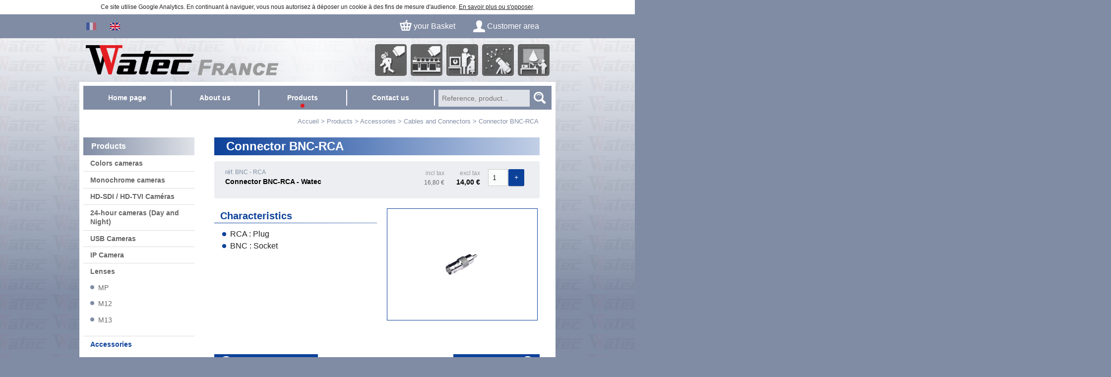

--- FILE ---
content_type: text/html
request_url: http://www.watec-shop.com/en/products/accessories/cables-and-connectors/connector-bnc-rca-52.html
body_size: 3752
content:
<!doctype html>
<html class="no-js" lang="en">
	<head>
		<meta http-equiv="Content-Type" content="text/html; charset=UTF-8" />
		<meta charset="utf-8" />
		<meta name="viewport" content="width=device-width, initial-scale=1.0, maximum-scale=1.0" />
		<title>Connector BNC-RCA - Cables & Connectors - Watec France</title>
		<meta name="keywords" content="Watec , cable , Connectors , 660CB , 230BNC , K-59 , K-132R , BNC-RCA ,  RCA-BNC , Connector BNC-RCA, Visible prices" />
		<link rel="shortcut icon" href="/favicon.ico"/>
		<meta name="description" content="WATEC FRANCE CABLES AND CONNECTORS, Cable 660CB, 230BNC, K-59, K-132R, BNC-RCA, Connector RCA-BNC, BNC-RCA, Visible prices" />
		
		<link rel="apple-touch-icon-precomposed" href="/images/config/apple-touch-icon.png">
		<link rel="apple-touch-icon-precomposed" sizes="72x72" href="/images/config/apple-touch-icon-72x72.png" />
		<link rel="apple-touch-icon-precomposed" sizes="76x76" href="/images/config/apple-touch-icon-76x76.png" />
		<link rel="apple-touch-icon-precomposed" sizes="114x114" href="/images/config/apple-touch-icon-114x114.png" />
		<link rel="apple-touch-icon-precomposed" sizes="120x120" href="/images/config/apple-touch-icon-120x120.png" />
		<link rel="apple-touch-icon-precomposed" sizes="144x144" href="/images/config/apple-touch-icon-144x144.png" />
		<link rel="apple-touch-icon-precomposed" sizes="152x152" href="/images/config/apple-touch-icon-152x152.png" />
		<link rel="apple-touch-icon-precomposed" sizes="180x180" href="/images/config/apple-touch-icon-180x180.png" />
		
		<meta name="msapplication-square70x70logo" content="/images/config/msapplication-icon-70x70.jpg"/>
		<meta name="msapplication-square150x150logo" content="/images/config/msapplication-icon-150x150.jpg"/>
		<meta name="msapplication-wide310x150logo" content="/images/config/msapplication-icon-310x150.jpg"/>
		<meta name="msapplication-TileColor" content="#ffffff"/>
		
		<script type="text/javascript">
			var racine = '';
		</script>
		
<link href="/styles/main.min.css" rel="stylesheet" type="text/css"/>
<link href="/styles/print.css" rel="stylesheet" type="text/css" media="print"/>
<link href="/modules/catalogue/styles/catalogue.min.css" rel="stylesheet" type="text/css"/>
<link href="/modules/catalogue/styles/catalogue_fiche.min.css" rel="stylesheet" type="text/css"/>
		
<script type="text/javascript" src="/scripts/main.min.js"></script>
<script type="text/javascript" src="/modules/accessecus/accesSecu.js.php?LGG=en"></script>
<script type="text/javascript" src="/scripts/tagAnalyticsCNIL.min.js"></script><script type="text/javascript">
		tagAnalyticsCNIL.CookieConsent.start('UA-61133434-1');
	</script>

<script type="text/javascript" src="/modules/commandes/scripts/panier.js.php?LGG=en"></script>
<script type="text/javascript" src="/modules/catalogue/scripts/catalogue_fiche.min.js"></script>
		<script type="text/javascript">var LGG = "en";</script>
	</head>
	<body>
		<div class="rwd-sliding-area">
			<div class="rwd-slider">
				
				<div class="rwd-panel left hide-for-print">
					<nav class="rwd-panel-menu" data-rwd-menu=".main-menu"></nav>
				</div>
				<div class="rwd-panel right hide-for-print">
					<nav class="rwd-panel-menu" data-rwd-menu=".secu-menu"></nav>
				</div>
				<a class="rwd-panel-close hide-for-print"></a>
				
				<div class="rwd-main">
					
					<div class="main-ruban hide-for-print">
						<div class="row">
							<a class="rwd-panel-toggle left icon-menu hide-for-medium-up"><span>Menu</span></a>
							<a class="rwd-panel-toggle right icon-user hide-for-medium-up"><span>Customer area</span></a>
							<nav class="lgg-menu">
								<ul class="lgg-menu-list">
									<li class="lgg-menu-item fr"><a class="bt" href="/fr/produits/accessoires/cables-et-connecteurs/connecteur-bnc-rca-52.html" title="Français"><span class="label">Français</span></a></li>
									<li class="lgg-menu-item en"><a class="bt" href="/en/products/accessories/cables-and-connectors/connector-bnc-rca-52.html" title="English"><span class="label">English</span></a></li>
								</ul>
							</nav>
							<nav class="secu-menu show-for-medium-up">
								<label aria-haspopup="true">Customer area</label>
								
								<ul class="menu">
									<li><a href="/modules/accessecus/@accesSecu.php?LGG=en" class="bt bt-connexion lightbox"><span>Login</span></a></li>
								</ul>
								
							</nav>
							<a class="bt-panier" href="/en/orders/panier.html" ><span><span>your</span> Basket</span></a>
							
						</div>
					</div>
					
					<div class="main-banner">
						<div class="row">
							<div class="column">
								<a class="bt-home" href="/en/" title="Home page - Watec">Home page - Watec</a>
									<ul id="menuPartenaires">
		<li class="part01"><span>Security Surveillance</span></li>
		<li class="part02"><span>Factory automation</span></li>
		<li class="part03"><span>Image processing</span></li>
		<li class="part04"><span>Astronomical Observation</span></li>
		<li class="part05"><span>Business Education</span></li>
	</ul>
							</div>
						</div>
					</div>		
					
					<div class="main-body">
						<div class="row main-body-header hide-for-print">
							<div class="column">
								<nav class="main-menu show-for-medium-up" data-rwd-menu-label="Menu">
									<a class="bt-home" href="/en/" title="Home page"><span>Home page</span></a>
									<ul class="menu">
<li class="m36"><a class="bt" href="/en/about-us.html"><span>About us</span></a></li>
<li class="m16 select hasSubMenu"><span class="bt"><span>Products</span></span><ul class="">
<li class="m9"><a class="bt" href="/en/products/colors-cameras.html"><span>Colors cameras</span></a></li>
<li class="m10"><a class="bt" href="/en/products/monochrome-cameras.html"><span>Monochrome cameras</span></a></li>
<li class="m44"><a class="bt" href="/en/products/hd-sdi-hd-tvi-cameras.html"><span>HD-SDI / HD-TVI Caméras</span></a></li>
<li class="m8"><a class="bt" href="/en/products/24-hour-cameras-day-and-night-.html"><span>24-hour cameras (Day and Night)</span></a></li>
<li class="m7"><a class="bt" href="/en/products/usb-cameras.html"><span>USB Cameras</span></a></li>
<li class="m46"><a class="bt" href="/en/products/ip-camera-.html"><span>IP Camera </span></a></li>
<li class="m12 hasSubMenu"><a class="bt" href="/en/products/lenses.html"><span>Lenses</span></a><ul class="">
<li class="m26"><a class="bt" href="/en/products/lenses/mp.html"><span>MP</span></a></li>
<li class="m25"><a class="bt" href="/en/products/lenses/m12.html"><span>M12</span></a></li>
<li class="m47"><a class="bt" href="/en/products/lenses/m13.html"><span>M13</span></a></li></ul></li>
<li class="m11 select hasSubMenu"><a class="bt" href="/en/products/accessories.html"><span>Accessories</span></a><ul class="">
<li class="m27"><a class="bt" href="/en/products/accessories/dc-plugs-dc-sockets.html"><span>DC Plugs / DC Sockets</span></a></li>
<li class="m28"><a class="bt" href="/en/products/accessories/c-mount-adaptors.html"><span>C-mount Adaptors</span></a></li>
<li class="m29"><a class="bt" href="/en/products/accessories/auto-iris-plug.html"><span>Auto Iris Plug</span></a></li>
<li class="m30 select"><a class="bt" href="/en/products/accessories/cables-and-connectors.html"><span>Cables and Connectors</span></a></li>
<li class="m33"><a class="bt" href="/en/products/accessories/power-supply.html"><span>Power Supply</span></a></li>
<li class="m34"><a class="bt" href="/en/products/accessories/holder-et-camera-brackets.html"><span>Holder & Camera Brackets</span></a></li></ul></li></ul></li>
<li class="m4"><a class="bt" href="/en/contact-us.html"><span>Contact us</span></a></li></ul>
								</nav>
								<form class="main-search" method="get" action="/en/products/recherche/">
									<input name="RECHERCHE" placeholder="Reference, product..." value=""/>
									<button type="submit" title="Search">Search</button>
								</form>
							</div>
						</div>
						<div class="row">
							
							<div class="main-ariane column show-for-medium-up">
								<div class="ariane"><a href="/en/accueil.html">Accueil</a> &gt; <span>Products</span> &gt; <a href="/en/products/accessories.html">Accessories</a> &gt; <a href="/en/products/accessories/cables-and-connectors.html">Cables and Connectors</a> &gt; <span>Connector BNC-RCA</span></div>
							</div>
							
							
							<div class="main-content column medium-9">
								<div class="richContent"><div class="catalogue-fiche">
	<h1>Connector BNC-RCA</h1>
	
	<div class="catalogue-fiche-references">
		<ul>
			
			<li class="catalogue-fiche-references-item" id="ref59">
				<span class="reference-ref">réf. BNC - RCA </span>
				<span class="reference-label">Connector BNC-RCA - Watec</span>
				<ul class="reference-prices">
					<li class="alert">
						<span class="value"></span>
					</li>
					<li class="prix ttc">
						<span class="label">incl tax</span>
						<span class="value">16,80&nbsp;&euro;</span>
					</li>
					<li class="prix ht">
						<span class="label">excl tax</span>
						<span class="value">14,00&nbsp;&euro;</span>
					</li>
					<li class="qte">
						<input type="text" name="QTE[59]" size="3" value="1"/>
						<input type="button" id="btRef59" title="Add to cart" value="+"/>
					</li>
				</ul>
			</li>
			
		</ul>
	</div>
	
	
	<div class="catalogue-fiche-aside">
		<div class="images">
			<span class="principale"><a href="/_bibli/catalogue/52/hd/bnc-rca.png" class="lightbox" rel="article" title="Connector BNC-RCA"><img src="/_bibli/catalogue/52/standard/bnc-rca.png" width="86" height="81"/></a></span>
			
		</div>
		
	
	</div>
	
	<h2>&nbsp; Characteristics</h2><ul><li>RCA : Plug</li><li>BNC : Socket</li></ul>
	
	<div class="catalogue-fiche-navig" class="printHidden"><a href="/en/products/accessories/cables-and-connectors/connector-rca-bnc-51.html" class="precedent" title="Connector RCA-BNC">Connector RCA-BNC</a><a href="/en/products/accessories/cables-and-connectors/cable-230bnc-47.html" class="suivant" title="Cable - 230BNC">Cable - 230BNC</a></div>
</div></div>
							</div>
							<div class="main-aside column medium-3 show-for-medium-up">
								<div class="menuEnfant">
<h2>Products</h2>
<ul class="menu">
<li class="m9"><a class="bt" href="/en/products/colors-cameras.html"><span>Colors cameras</span></a></li>
<li class="m10"><a class="bt" href="/en/products/monochrome-cameras.html"><span>Monochrome cameras</span></a></li>
<li class="m44"><a class="bt" href="/en/products/hd-sdi-hd-tvi-cameras.html"><span>HD-SDI / HD-TVI Caméras</span></a></li>
<li class="m8"><a class="bt" href="/en/products/24-hour-cameras-day-and-night-.html"><span>24-hour cameras (Day and Night)</span></a></li>
<li class="m7"><a class="bt" href="/en/products/usb-cameras.html"><span>USB Cameras</span></a></li>
<li class="m46"><a class="bt" href="/en/products/ip-camera-.html"><span>IP Camera </span></a></li>
<li class="m12 hasSubMenu"><a class="bt" href="/en/products/lenses.html"><span>Lenses</span></a><ul class="">
<li class="m26"><a class="bt" href="/en/products/lenses/mp.html"><span>MP</span></a></li>
<li class="m25"><a class="bt" href="/en/products/lenses/m12.html"><span>M12</span></a></li>
<li class="m47"><a class="bt" href="/en/products/lenses/m13.html"><span>M13</span></a></li></ul></li>
<li class="m11 select hasSubMenu"><a class="bt" href="/en/products/accessories.html"><span>Accessories</span></a><ul class="">
<li class="m27"><a class="bt" href="/en/products/accessories/dc-plugs-dc-sockets.html"><span>DC Plugs / DC Sockets</span></a></li>
<li class="m28"><a class="bt" href="/en/products/accessories/c-mount-adaptors.html"><span>C-mount Adaptors</span></a></li>
<li class="m29"><a class="bt" href="/en/products/accessories/auto-iris-plug.html"><span>Auto Iris Plug</span></a></li>
<li class="m30 select"><a class="bt" href="/en/products/accessories/cables-and-connectors.html"><span>Cables and Connectors</span></a></li>
<li class="m33"><a class="bt" href="/en/products/accessories/power-supply.html"><span>Power Supply</span></a></li>
<li class="m34"><a class="bt" href="/en/products/accessories/holder-et-camera-brackets.html"><span>Holder & Camera Brackets</span></a></li></ul></li></ul></div>
								<a id="miniPanier" href="/en/orders/panier.html"><p class="titre"><span>your</span> Basket</p><p class="nbArticle">0 product</p><p class="total">total : <span class="totalPanier">0.00 &euro;</span></p></a>
							</div>		
							
						</div>
					</div>
					
					<div class="main-footer">
						<div class="row">
							<div class="column">
								<div class="footer-adress">
									<h2>Watec France</h2>
									<a class="contact" href="/en/contact-us.html">+33 (0) 183 62 90 24</a>
								</div>
								<a class="bt-brand hide-for-print" href="http://www.watec.co.jp/" target="_blank" title="Watec Japan">Watec Japan</a>
								<div class="main-footer-menus hide-for-print">
									
									<nav class="product-menu">
										<h2><a href="/en/products.html">Products</a></h2><ul class="menu">
<li class="m9"><a class="bt" href="/en/products/colors-cameras.html"><span>Colors cameras</span></a></li>
<li class="m10"><a class="bt" href="/en/products/monochrome-cameras.html"><span>Monochrome cameras</span></a></li>
<li class="m44"><a class="bt" href="/en/products/hd-sdi-hd-tvi-cameras.html"><span>HD-SDI / HD-TVI Caméras</span></a></li>
<li class="m8"><a class="bt" href="/en/products/24-hour-cameras-day-and-night-.html"><span>24-hour cameras (Day and Night)</span></a></li>
<li class="m7"><a class="bt" href="/en/products/usb-cameras.html"><span>USB Cameras</span></a></li>
<li class="m46"><a class="bt" href="/en/products/ip-camera-.html"><span>IP Camera </span></a></li>
<li class="m12"><a class="bt" href="/en/products/lenses.html"><span>Lenses</span></a></li>
<li class="m11 select"><a class="bt" href="/en/products/accessories.html"><span>Accessories</span></a></li></ul>
									</nav>
									
									<nav class="footer-menu">
										<ul class="menu">
											
<li class="m5"><a class="bt" href="/en/site-map.html"><span>Site map</span></a></li>
<li class="m6"><a class="bt" href="/en/legal-informations.html"><span>Legal informations</span></a></li>
											<li><a class="cgv" href="/cgv_en.pdf" target="_blank">Terms and Conditions</a></li>
											<li><a class="pointsys" href="http://www.point-sys.com/sites-internet/creation-de-sites-internet/catalogues-e-commerce.html" target="_blank" title="Point Sys - Catalogue en ligne - e-commerce">Point Sys - Catalogue en ligne - e-commerce</a></li>
										</ul>
									</nav>
								</div>
							</div>
						</div>
					</div>
				</div>
			</div>
		</div>
		
	</body>
</html>

--- FILE ---
content_type: text/html
request_url: http://www.watec-shop.com/modules/commandes/scripts/panier.js.php?LGG=en
body_size: 839
content:

/*////////////////////////////////////////////////////////////////////////////*/
/*/////////////////// MODIFICATION VIA UNE PAGE PRODUIT //////////////////////*/
/*////////////////////////////////////////////////////////////////////////////*/
function ajoutPanier(koi, qte){
	$.post(
		racine+"/modules/commandes/@ajouter_article.php?LGG="+LGG,
		{
			id_article : koi,
			quantite : qte
		},
		function( text ){
			$.colorbox({ html : text });		
			refreshMiniPanier();
		}
	);
	return false;
}

/*////////////////////////////////////////////////////////////////////////////*/
/*//////////////////// MODIFICATION VIA LA PAGE PANIER ///////////////////////*/
/*////////////////////////////////////////////////////////////////////////////*/
function modifPanier( koi, modif ){
	addrRelative = racine+"/modules/commandes/@panier.php?LGG="+LGG;
	if( $('#nbArticle'+koi).length ){ var nbArticle = $('#nbArticle'+koi).val(); } else { var nbArticle = 0; }
	$.post(
		addrRelative,
		{ idRef : koi, TYPEMODIF : modif, nbArticle : nbArticle },
		function( text ){			
			if($('#divPanier').length) $('#divPanier').html(text);
			refreshMiniPanier(racine);
			
			changeNbArticle();
		}
	);
}

/*
// TODO Revoir les refresh panier
function refreshPanier(){
	if($('#divPanier').length){
		$.post(
			racine+"/modules/commandes/@panier.php?LGG="+LGG,
			function( text ){			
				$('#divPanier').html(text);
			}
		);
	}
}
*/

function refreshMiniPanier(){
	if($('#miniPanier').length){
		$.ajax({
			url: racine+'/modules/commandes/@minipanier.php',
			dataType: 'json',
			success: function(tab_minipanier){
				if( $('#miniPanier .nbArticle').length )	$('#miniPanier .nbArticle').html( tab_minipanier['nb_article'] );
				if( $('#miniPanier .totalPanier').length )	$('#miniPanier .totalPanier').html( tab_minipanier['total_panier'] );
			}
		});
	}
}

/*
function change_etape( etape ){
	$('#etape_commande').val( etape );
	//alert('etape_commande : '+document.forms['frm_etapecmd'].elements['etape_commande'].value);
	return true;
}
*/

function changeNbArticle(){
	$('.nbArticle').change(function() {
		idArticle = $( this ).attr('id').replace('nbArticle', '');
		modifPanier( idArticle, 'modifier' );
	});
}

$(function(){
	changeNbArticle();
});

--- FILE ---
content_type: text/css
request_url: http://www.watec-shop.com/styles/main.min.css
body_size: 15907
content:
/*! normalize.css v3.0.1 | MIT License | git.io/normalize */html{font-family:sans-serif;-ms-text-size-adjust:100%;-webkit-text-size-adjust:100%}body{margin:0}article,aside,details,figcaption,figure,footer,header,hgroup,main,nav,section,summary{display:block}audio,canvas,progress,video{display:inline-block;vertical-align:baseline}audio:not([controls]){display:none;height:0}[hidden],template{display:none}a{background:0 0}a:active,a:hover{outline:0}abbr[title]{border-bottom:1px dotted}b,strong{font-weight:700}dfn{font-style:italic}h1{font-size:2em;margin:.67em 0}mark{background:#ff0;color:#000}small{font-size:80%}sub,sup{font-size:75%;line-height:0;position:relative;vertical-align:baseline}sup{top:-.5em}sub{bottom:-.25em}img{border:0}svg:not(:root){overflow:hidden}figure{margin:1em 40px}hr{-moz-box-sizing:content-box;box-sizing:content-box;height:0}pre{overflow:auto}code,kbd,pre,samp{font-family:monospace,monospace;font-size:1em}button,input,optgroup,select,textarea{color:inherit;font:inherit;margin:0}button{overflow:visible}button,select{text-transform:none}button,html input[type=button],input[type=reset],input[type=submit]{-webkit-appearance:button;cursor:pointer}button[disabled],html input[disabled]{cursor:default}button::-moz-focus-inner,input::-moz-focus-inner{border:0;padding:0}input{line-height:normal}input[type=checkbox],input[type=radio]{box-sizing:border-box;padding:0}input[type=number]::-webkit-inner-spin-button,input[type=number]::-webkit-outer-spin-button{height:auto}input[type=search]{-webkit-appearance:textfield;-moz-box-sizing:content-box;-webkit-box-sizing:content-box;box-sizing:content-box}input[type=search]::-webkit-search-cancel-button,input[type=search]::-webkit-search-decoration{-webkit-appearance:none}fieldset{border:1px solid silver;margin:0 2px;padding:.35em .625em .75em}legend{border:0;padding:0}textarea{overflow:auto}optgroup{font-weight:700}table{border-collapse:collapse;border-spacing:0}td,th{padding:0}a,abbr,acronym,address,applet,article,aside,audio,b,big,blockquote,body,canvas,caption,center,cite,code,dd,del,details,dfn,div,dl,dt,em,fieldset,figcaption,figure,font,footer,form,h1,h2,h3,h4,h5,h6,header,hgroup,hr,html,i,iframe,img,ins,kbd,label,legend,li,mark,menu,nav,object,ol,p,pre,q,s,samp,section,small,span,strike,strong,sub,summary,sup,svg,table,tbody,td,tfoot,th,thead,time,tr,tt,u,ul,var,video{margin:0;padding:0;border:0;font-size:100%;font:inherit;vertical-align:baseline}article,aside,details,figcaption,figure,footer,header,hgroup,menu,nav,section{display:block}*,:after,:before{box-sizing:border-box}html{font-size:100%}html.touch{-webkit-overflow-scrolling:touch}body{font-size:100%;background:#e6e4d9;color:#222;line-height:1.5;position:relative;cursor:auto}img{max-width:100%;height:auto;-ms-interpolation-mode:bicubic}a{color:currentColor;text-decoration:none;-webkit-transition:background-color .25s;-moz-transition:background-color .25s;transition:background-color .25s}a:hover{cursor:pointer}a img{border:0}i{font-style:italic}ol,ul{list-style:none}blockquote,q{quotes:none}blockquote:after,blockquote:before,q:after,q:before{content:'';content:none}table{border-collapse:collapse;border-spacing:0}.nowrap{white-space:nowrap}.clearfix::after{clear:both;content:"";display:table}.bouton,.richContent a.bouton,button,input[type=button],input[type=submit]{display:inline-block;border:0;color:#FFF;font-weight:400;text-decoration:none;text-transform:uppercase;cursor:pointer;overflow:visible;-webkit-user-select:none;-moz-user-select:none;-ms-user-select:none;user-select:none;font-size:1em;line-height:1.5em;margin:1px;vertical-align:middle;padding:.5em 1.5em;background-color:#0c419a;border-radius:.125em;text-align:center;-webkit-box-shadow:0 .125rem .125rem -.125rem rgba(0,0,0,.5);-moz-box-shadow:0 .125rem .125rem -.125rem rgba(0,0,0,.5);-o-box-shadow:0 .125rem .125rem -.125rem rgba(0,0,0,.5);box-shadow:0 .125rem .125rem -.125rem rgba(0,0,0,.5);-webkit-transition:background-color .25s;-moz-transition:background-color .25s;transition:background-color .25s}.bouton.raised,.richContent a.raised.bouton,button.raised,input[type=button].raised,input[type=submit].raised{-webkit-box-shadow:0 .35rem .35rem 0 rgba(0,0,0,.25);-moz-box-shadow:0 .35rem .35rem 0 rgba(0,0,0,.25);-o-box-shadow:0 .35rem .35rem 0 rgba(0,0,0,.25);box-shadow:0 .35rem .35rem 0 rgba(0,0,0,.25)}.bouton:hover,.richContent a.bouton:hover,button:hover,input[type=button]:hover,input[type=submit]:hover{background-color:#4971b3;color:#FFF}.bouton.floating,.richContent a.floating.bouton,button.floating,input[type=button].floating,input[type=submit].floating{position:relative;text-indent:-9999px;text-align:left;outline:0;width:4em;height:4em;border-radius:50%;padding:0;line-height:4em;font-size:1em;-webkit-box-shadow:0 .1rem .1rem .01rem rgba(0,0,0,.25);-moz-box-shadow:0 .1rem .1rem .01rem rgba(0,0,0,.25);-o-box-shadow:0 .1rem .1rem .01rem rgba(0,0,0,.25);box-shadow:0 .1rem .1rem .01rem rgba(0,0,0,.25)}.bouton.floating.raised,.richContent a.floating.raised.bouton,button.floating.raised,input[type=button].floating.raised,input[type=submit].floating.raised{-webkit-box-shadow:0 .35rem .35rem 0 rgba(0,0,0,.25);-moz-box-shadow:0 .35rem .35rem 0 rgba(0,0,0,.25);-o-box-shadow:0 .35rem .35rem 0 rgba(0,0,0,.25);box-shadow:0 .35rem .35rem 0 rgba(0,0,0,.25)}.bouton.floating:before,.richContent a.floating.bouton:before,button.floating:before,input[type=button].floating:before,input[type=submit].floating:before{content:'';position:absolute;text-indent:0;text-align:center;color:#FFF;width:100%;height:100%;display:-webkit-box;display:-moz-box;display:box;display:-webkit-flex;display:-moz-flex;display:-ms-flexbox;display:flex;-webkit-align-content:center;-moz-align-content:center;align-content:center;-ms-flex-line-pack:center;-webkit-box-align:center;-moz-box-align:center;box-align:center;-webkit-align-items:center;-moz-align-items:center;-ms-align-items:center;-o-align-items:center;align-items:center;-ms-flex-align:center;-webkit-box-pack:center;-moz-box-pack:center;box-pack:center;-webkit-justify-content:center;-moz-justify-content:center;-ms-justify-content:center;-o-justify-content:center;justify-content:center;-ms-flex-pack:center}.no-flexbox .bouton.floating:before,.no-flexbox .richContent a.floating.bouton:before,.no-flexbox button.floating:before,.no-flexbox input[type=button].floating:before,.no-flexbox input[type=submit].floating:before,.richContent .no-flexbox a.floating.bouton:before{display:block}.no-touch .bouton.floating,.no-touch .richContent a.floating.bouton,.no-touch button.floating,.no-touch input[type=button].floating,.no-touch input[type=submit].floating,.richContent .no-touch a.floating.bouton{width:3em;height:3em;line-height:3em}.bouton.negative,.bouton.reversed,.richContent a.negative.bouton,.richContent a.reversed.bouton,button.negative,button.reversed,input[type=button].negative,input[type=button].reversed,input[type=submit].negative,input[type=submit].reversed{color:#0c419a;background-color:#FFF}.bouton.negative:hover,.bouton.reversed:hover,.richContent a.negative.bouton:hover,.richContent a.reversed.bouton:hover,button.negative:hover,button.reversed:hover,input[type=button].negative:hover,input[type=button].reversed:hover,input[type=submit].negative:hover,input[type=submit].reversed:hover{background-color:#e6e6e6;color:#0c419a}.bouton.flat,.richContent a.flat.bouton,button.flat,input[type=button].flat,input[type=submit].flat{color:#0c419a;background-color:transparent;-webkit-box-shadow:none;-moz-box-shadow:none;-o-box-shadow:none;box-shadow:none}.bouton.flat:hover,.richContent a.flat.bouton:hover,button.flat:hover,input[type=button].flat:hover,input[type=submit].flat:hover{background-color:rgba(0,0,0,.05);color:#0c419a}.bouton.flat.negative,.bouton.flat.reversed,.richContent a.flat.negative.bouton,.richContent a.flat.reversed.bouton,button.flat.negative,button.flat.reversed,input[type=button].flat.negative,input[type=button].flat.reversed,input[type=submit].flat.negative,input[type=submit].flat.reversed{color:#FFF}.bouton.flat.negative:hover,.bouton.flat.reversed:hover,.richContent a.flat.negative.bouton:hover,.richContent a.flat.reversed.bouton:hover,button.flat.negative:hover,button.flat.reversed:hover,input[type=button].flat.negative:hover,input[type=button].flat.reversed:hover,input[type=submit].flat.negative:hover,input[type=submit].flat.reversed:hover{color:#FFF}.bouton:active,.richContent a.bouton:active,button:active,input[type=button]:active,input[type=submit]:active{border-bottom-color:transparent}.bouton.disabled,.bouton[disabled],.richContent a.disabled.bouton,.richContent a[disabled].bouton,button.disabled,button[disabled],input[type=button].disabled,input[type=button][disabled],input[type=submit].disabled,input[type=submit][disabled]{color:#CCC!important;background-color:#EEE!important;cursor:not-allowed}.bouton.disabled.flat,.bouton.disabled.negative,.bouton[disabled].flat,.bouton[disabled].negative,.richContent a.disabled.flat.bouton,.richContent a.disabled.negative.bouton,.richContent a[disabled].flat.bouton,.richContent a[disabled].negative.bouton,button.disabled.flat,button.disabled.negative,button[disabled].flat,button[disabled].negative,input[type=button].disabled.flat,input[type=button].disabled.negative,input[type=button][disabled].flat,input[type=button][disabled].negative,input[type=submit].disabled.flat,input[type=submit].disabled.negative,input[type=submit][disabled].flat,input[type=submit][disabled].negative{color:#CCC;background-color:transparent}.flexVideo{position:relative;height:0;width:100%;overflow:hidden;padding-bottom:75%}.flexVideo.widescreen{padding-bottom:56.25%}.flexVideo embed,.flexVideo iframe,.flexVideo object,.flexVideo video{position:absolute;top:0;left:0;width:100%;height:100%}.message,.message.info{border:solid 1px #999!important;background-color:#EEE!important;color:#000!important;display:block!important;text-align:center!important;font-weight:700!important;padding:.5em 1em!important}.message.success{background-color:#cdfccf!important;border-color:#077a0d!important;color:#077a0d!important}.message.warning{background-color:#fad3a3!important;border-color:#c7720a!important;color:#ad6308!important}.message.error{background-color:#fcc3c3!important;border-color:#940707!important;color:#940707!important}.show-for-print{display:none!important}.row{width:100%;margin:0 auto;max-width:60em}.row:after,.row:before{content:" ";display:table}.row:after{clear:both}.column{position:relative;width:100%;float:left;padding-left:.5em;padding-right:.5em}.column .row{margin-left:-.5em;margin-right:-.5em;width:auto;max-width:none}.column+.column:last-child{float:right}.column+.column.end{float:left}.column.xsmall-1{width:8.3333333333%}.column.xsmall-2{width:16.6666666667%}.column.xsmall-3{width:25%}.column.xsmall-4{width:33.3333333333%}.column.xsmall-5{width:41.6666666667%}.column.xsmall-6{width:50%}.column.xsmall-7{width:58.3333333333%}.column.xsmall-8{width:66.6666666667%}.column.xsmall-9{width:75%}.column.xsmall-10{width:83.3333333333%}.column.xsmall-11{width:91.6666666667%}.column.xsmall-12{width:100%}.row.xsmall-equal-heights{display:-webkit-box;display:-moz-box;display:box;display:-webkit-flex;display:-moz-flex;display:-ms-flexbox;display:flex;-webkit-align-content:center;-moz-align-content:center;align-content:center;-ms-flex-line-pack:center;-webkit-box-align:stretch;-moz-box-align:stretch;box-align:stretch;-webkit-align-items:stretch;-moz-align-items:stretch;-ms-align-items:stretch;-o-align-items:stretch;align-items:stretch;-ms-flex-align:stretch;-webkit-box-pack:justify;-moz-box-pack:justify;box-pack:justify;-webkit-justify-content:space-between;-moz-justify-content:space-between;-ms-justify-content:space-between;-o-justify-content:space-between;justify-content:space-between;-ms-flex-pack:justify}.row.xsmall-equal-heights .row{height:100%}.no-flexbox .row.xsmall-equal-heights{display:table;width:100%}.no-flexbox .row.xsmall-equal-heights .row{width:auto;min-width:100%}.no-flexbox .row.xsmall-equal-heights>.column{display:table-cell!important;float:none;vertical-align:top}.no-flexbox .row .row.xsmall-equal-heights{width:auto;min-width:100%}body,html{overflow-x:hidden}.rwd-sliding-area{width:100%;min-height:100%}.rwd-slider{width:100%;min-height:100%;-webkit-transition:-webkit-transform .5s ease;-moz-transition:-moz-transform .5s ease;transition:transform .5s ease}.rwd-panel{position:absolute;z-index:1001;bottom:0;top:0;height:100vh;overflow:hidden;overflow-y:auto;width:75%;box-sizing:content-box;background-color:#999}.rwd-panel.left{left:0;-ms-transform:translate(-100%,0);-webkit-transform:translate3d(-100%,0,0);-moz-transform:translate3d(-100%,0,0);-ms-transform:translate3d(-100%,0,0);-o-transform:translate3d(-100%,0,0);transform:translate3d(-100%,0,0)}.rwd-panel.right{right:0;-ms-transform:translate(100%,0);-webkit-transform:translate3d(100%,0,0);-moz-transform:translate3d(100%,0,0);-ms-transform:translate3d(100%,0,0);-o-transform:translate3d(100%,0,0);transform:translate3d(100%,0,0)}.rwd-main{position:relative;width:100%;min-height:100vh}.open-left .rwd-main,.open-right .rwd-main{height:100vh;overflow:hidden}.open-left>.rwd-slider{-ms-transform:translate(75%,0);-webkit-transform:translate3d(75%,0,0);-moz-transform:translate3d(75%,0,0);-ms-transform:translate3d(75%,0,0);-o-transform:translate3d(75%,0,0);transform:translate3d(75%,0,0)}.open-right>.rwd-slider{-ms-transform:translate(-75%,0);-webkit-transform:translate3d(-75%,0,0);-moz-transform:translate3d(-75%,0,0);-ms-transform:translate3d(-75%,0,0);-o-transform:translate3d(-75%,0,0);transform:translate3d(-75%,0,0)}.open-left .rwd-panel-close,.open-right .rwd-panel-close{position:absolute;z-index:1000;left:0;right:0;bottom:0;top:0;background-color:rgba(0,0,0,.5)}.open-left .rwd-panel-close:hover,.open-right .rwd-panel-close:hover{background-color:rgba(0,0,0,.25)}.rwd-panel-toggle{display:block;background-color:#0c419a;width:3em;height:3em;position:relative}.rwd-panel-toggle:hover{background-color:#999}.rwd-panel-toggle.icon-menu>span,.rwd-panel-toggle:after,.rwd-panel-toggle:before{content:'';position:absolute;background:#fff;width:50%;height:8.3333%;left:25%;border-radius:.125001em;-webkit-transition:-webkit-transform .5s ease 0s,top .5s ease 0s,opacity .5s ease 0s;-moz-transition:-moz-transform .5s ease 0s,top .5s ease 0s,opacity .5s ease 0s;transition:transform .5s ease 0s,top .5s ease 0s,opacity .5s ease 0s}.rwd-panel-toggle:before{top:-8.3333%;opacity:0}.rwd-panel-toggle>span{-webkit-transition:opacity .5s ease 0s;-moz-transition:opacity .5s ease 0s;transition:opacity .5s ease 0s}.rwd-panel-toggle:after{top:108.3333%;opacity:0}.rwd-panel-toggle.icon-menu:before{top:27.0833%;opacity:1}.rwd-panel-toggle.icon-menu>span{top:45.8333%;text-indent:-9999px}.rwd-panel-toggle.icon-menu:after{top:64.5833%;opacity:1}.open-left .rwd-panel-toggle.left>span,.open-right .rwd-panel-toggle.right>span{opacity:0}.open-left .rwd-panel-toggle.left:before,.open-right .rwd-panel-toggle.right:before{opacity:1;top:45.8333%;-webkit-transform:rotate(45deg);-moz-transform:rotate(45deg);-ms-transform:rotate(45deg);-o-transform:rotate(45deg);transform:rotate(45deg)}.open-left .rwd-panel-toggle.left:after,.open-right .rwd-panel-toggle.right:after{opacity:1;top:45.8333%;-webkit-transform:rotate(-45deg);-moz-transform:rotate(-45deg);-ms-transform:rotate(-45deg);-o-transform:rotate(-45deg);transform:rotate(-45deg)}.rwd-panel .rwd-panel-menu li .bt,.rwd-panel .rwd-panel-menu li label{display:block;font-size:1em;padding:.75em 1.5em;margin:0}.rwd-panel .rwd-panel-menu li label{background:#0c419a;color:#EEE;font-weight:700;text-align:center}.rwd-panel .rwd-panel-menu li .bt{background-color:#EEE;border-bottom:1px solid #808ca4;color:#808ca4;cursor:pointer}.rwd-panel .rwd-panel-menu li .bt:hover{background-color:#FFF}.rwd-panel .rwd-panel-menu .hasSubMenu>ul,.rwd-panel .rwd-panel-menu>ul{width:100%;left:0;top:0;bottom:0;position:absolute;margin:0;overflow:hidden;overflow-y:auto;z-index:1002;background:#999;box-sizing:content-box;-webkit-overflow-scrolling:touch;-webkit-backface-visibility:hidden;-webkit-transition:-webkit-transform .5s ease;-moz-transition:-moz-transform .5s ease;transition:transform .5s ease}.rwd-panel .rwd-panel-menu .hasSubMenu>ul.childSelected,.rwd-panel .rwd-panel-menu>ul.childSelected{max-height:100%;overflow:hidden}.rwd-panel .rwd-panel-menu .hasSubMenu>.bt,.rwd-panel .rwd-panel-menu>.bt{padding-right:3.75em}.rwd-panel .rwd-panel-menu .hasSubMenu .subMenuToggle,.rwd-panel .rwd-panel-menu .subMenuToggle{position:absolute;z-index:1;padding:0;margin:0;right:0;height:3rem;line-height:2.7rem;width:3rem;font-size:1.4em;text-decoration:none;text-align:center;background-color:#EEE;background-color:rgba(0,0,0,.05);color:#333}.rwd-panel .rwd-panel-menu .hasSubMenu .subMenuToggle:hover,.rwd-panel .rwd-panel-menu .subMenuToggle:hover{background-color:#FFF}.rwd-panel .rwd-panel-menu .back>a,.rwd-panel .rwd-panel-menu .hasSubMenu .back>a{text-decoration:none}.rwd-panel.left .rwd-panel-menu .hasSubMenu>ul{box-shadow:.5em 0 .5em 0 rgba(0,0,0,.25);-webkit-transform:translate3d(-105%,0,0);-moz-transform:translate3d(-105%,0,0);-ms-transform:translate3d(-105%,0,0);-o-transform:translate3d(-105%,0,0);transform:translate3d(-105%,0,0)}.rwd-panel.left .rwd-panel-menu .hasSubMenu.select>ul{-webkit-transform:translate3d(0,0,0);-moz-transform:translate3d(0,0,0);-ms-transform:translate3d(0,0,0);-o-transform:translate3d(0,0,0);transform:translate3d(0,0,0)}.rwd-panel.left .rwd-panel-menu .hasSubMenu .subMenuToggle:before{content:"\00bb"}.rwd-panel.left .rwd-panel-menu .hasSubMenu .back>a:before{display:inline-block;font-size:1.4em;line-height:1em;text-align:center;width:1em;content:"\00ab"}.rwd-panel.right .rwd-panel-menu .hasSubMenu>ul{box-shadow:-.5em 0 .5em 0 rgba(0,0,0,.25);-webkit-transform:translate3d(105%,0,0);-moz-transform:translate3d(105%,0,0);-ms-transform:translate3d(105%,0,0);-o-transform:translate3d(105%,0,0);transform:translate3d(105%,0,0)}.rwd-panel.right .rwd-panel-menu .hasSubMenu.select>ul{-webkit-transform:translate3d(0,0,0);-moz-transform:translate3d(0,0,0);-ms-transform:translate3d(0,0,0);-o-transform:translate3d(0,0,0);transform:translate3d(0,0,0)}.rwd-panel.right .rwd-panel-menu .hasSubMenu .subMenuToggle:before{content:"\00ab"}.rwd-panel.right .rwd-panel-menu .hasSubMenu .back>a{text-align:right}.rwd-panel.right .rwd-panel-menu .hasSubMenu .back>a:after{display:inline-block;font-size:1.4em;line-height:1em;text-align:center;width:1em;content:"\00bb"}.hide-for-large-only,.hide-for-large-up,.hide-for-medium-only,.hide-for-medium-up,.hide-for-small-only,.hide-for-small-up,.show-for-xsmall-only,.show-for-xsmall-up{display:inherit!important}.hide-for-xsmall-only,.hide-for-xsmall-up,.show-for-large-only,.show-for-large-up,.show-for-medium-only,.show-for-medium-up,.show-for-small-only,.show-for-small-up{display:none!important}.touch .hide-for-touch{display:none!important}.no-touch .show-for-touch{display:none!important}.rte,input:not([type]),input[type=color],input[type=date],input[type=datetime],input[type=datetime-local],input[type=email],input[type=month],input[type=password],input[type=tel],input[type=text],input[type=time],input[type=url],input[type=week],input[type=number],input[type=search],input[type=file],select,span.readonly,textarea{display:block;width:100%;font-family:inherit;font-size:1em;height:2.5rem;margin-bottom:1rem;padding:.5rem;background-color:#FFF;background-color:rgba(255,255,255,.75);border:1px solid #CCC;-webkit-transition:border-color .25s ease,box-shadow .25s ease;-moz-transition:border-color .25s ease,box-shadow .25s ease;transition:border-color .25s ease,box-shadow .25s ease}.no-touch .rte,.no-touch input:not([type]),.no-touch input[type=color],.no-touch input[type=date],.no-touch input[type=datetime],.no-touch input[type=datetime-local],.no-touch input[type=email],.no-touch input[type=month],.no-touch input[type=password],.no-touch input[type=tel],.no-touch input[type=text],.no-touch input[type=time],.no-touch input[type=url],.no-touch input[type=week],.no-touch input[type=number],.no-touch input[type=search],.no-touch input[type=file],.no-touch select,.no-touch span.readonly,.no-touch textarea{height:2.1rem}input[type=file]{border:none;background:0 0;padding:0}.no-touch span.readonly,.no-touch textarea,.rte,span.readonly,textarea{height:auto}select{padding:0 .5rem}.chosen-container{width:100%!important}.rte:focus,input:not([type]):focus,input[type=color]:focus,input[type=date]:focus,input[type=datetime]:focus,input[type=datetime-local]:focus,input[type=email]:focus,input[type=month]:focus,input[type=password]:focus,input[type=tel]:focus,input[type=text]:focus,input[type=time]:focus,input[type=url]:focus,input[type=week]:focus,input[type=number]:focus,input[type=search]:focus,select:focus,textarea:focus{border:1px solid #999;-webkit-box-shadow:0 0 .25rem 0 rgba(0,0,0,.25);-moz-box-shadow:0 0 .25rem 0 rgba(0,0,0,.25);-o-box-shadow:0 0 .25rem 0 rgba(0,0,0,.25);box-shadow:0 0 .25rem 0 rgba(0,0,0,.25);background-color:#FFF}.formu{display:block;margin:0 auto 1rem auto;max-width:60em}.formu::after{clear:both;content:"";display:table}.formu .form_grid::after,.formu .form_group::after{clear:both;content:"";display:table}.formu .form_group{padding-bottom:1rem}.formu .form_grid{margin:0;display:block;padding:0 .25em}.formu .form_grid label{font-weight:400;font-style:italic;color:#777;margin:0;padding:.25rem 0;display:block;line-height:1.1em;font-size:1em;cursor:inherit}.formu .form_grid .bouton{margin-bottom:1rem}.formu textarea{padding:.25rem .5rem}.formu input[type=text].placeholder{color:#999}.formu input[type=submit]{float:right;margin-bottom:1rem}.formu span.requit{color:#C00}.formu span.requit.legend{font-size:.9em;line-height:1.1em}.formu span.etiq{font-style:italic;font-size:.9em}.formu .cryptogramme{display:block;width:170px;margin:0 auto}.formu .cryptogramme-reload{display:block;position:relative;float:left;width:40px;height:40px;margin:0;padding:0;background-color:#bbb;color:#fff}.formu .cryptogramme-reload:before{content:'\21bb';display:block;position:absolute;left:50%;top:50%;margin:-12px;line-height:20px;font-size:24px;height:24px;width:24px;text-align:center}.formu .cryptogramme-reload:hover{background-color:#ccc;color:#fff}.formu .cryptogramme img{display:inline-block;float:none;height:auto!important;margin:0;max-width:100%!important}.formu .cryptogramme #cryptogram{background-color:#FFF}.formu .listCheck{display:block;width:100%;margin-bottom:1rem;border:1px solid transparent;color:inherit}.formu .listCheck:after{content:'';display:block;clear:both}.formu .listCheck label{display:block;font-weight:400;font-style:normal;color:inherit;height:2rem;line-height:2rem;margin:0;padding:0 .5rem;border:1px solid transparent;cursor:pointer;white-space:nowrap;text-overflow:ellipsis;overflow:hidden}.formu .listCheck label:hover{background-color:rgba(204,204,204,.25);border-color:#CCC}.formu .listCheck label.disabled,.formu .listCheck label[disabled]{opacity:.5;cursor:inherit}.formu .listCheck label.disabled:hover,.formu .listCheck label[disabled]:hover{background-color:transparent;border-color:transparent}.formu input[type=password][readonly],.formu input[type=text][readonly],.formu textarea[readonly]{background-color:transparent}.formu span.readonly{border-color:rgba(153,153,153,.15);background-color:transparent}.formu input[type=password][disabled],.formu input[type=text][disabled],.formu select[disabled],.formu textarea[disabled]{background-color:#EEE}.formu .listCheck.requit,.formu .rte.requit,.formu input:not([type]).requit,.formu input[type=color].requit,.formu input[type=date].requit,.formu input[type=datetime].requit,.formu input[type=datetime-local].requit,.formu input[type=email].requit,.formu input[type=month].requit,.formu input[type=password].requit,.formu input[type=tel].requit,.formu input[type=text].requit,.formu input[type=time].requit,.formu input[type=url].requit,.formu input[type=week].requit,.formu input[type=number].requit,.formu input[type=search].requit,.formu input[type=file].requit,.formu select.requit,.formu textarea.requit{border-color:#C00;background-color:#ffd5d5}.formu .listCheck.valide,.formu .rte.valide,.formu input:not([type]).valide,.formu input[type=color].valide,.formu input[type=date].valide,.formu input[type=datetime].valide,.formu input[type=datetime-local].valide,.formu input[type=email].valide,.formu input[type=month].valide,.formu input[type=password].valide,.formu input[type=tel].valide,.formu input[type=text].valide,.formu input[type=time].valide,.formu input[type=url].valide,.formu input[type=week].valide,.formu input[type=number].valide,.formu input[type=search].valide,.formu input[type=file].valide,.formu select.valide,.formu textarea.valide{border-color:#008e00;background-color:#d5ffd5}#cboxOverlay,#cboxWrapper,#colorbox{position:absolute;top:0;left:0;z-index:9999;overflow:hidden}#cboxOverlay{position:fixed;width:100%;height:100%}#cboxBottomLeft,#cboxMiddleLeft{clear:left}#cboxContent{position:relative}#cboxLoadedContent{overflow:auto;-webkit-overflow-scrolling:touch}#cboxTitle{margin:0}#cboxLoadingGraphic,#cboxLoadingOverlay{position:absolute;top:0;left:0;width:100%;height:100%}#cboxClose,#cboxNext,#cboxPrevious,#cboxSlideshow{cursor:pointer}.cboxPhoto{float:left;margin:auto;border:0;display:block;max-width:none;-ms-interpolation-mode:bicubic}.cboxIframe{width:100%;height:100%;display:block;border:0}#cboxContent,#cboxLoadedContent,#colorbox{box-sizing:content-box;-moz-box-sizing:content-box;-webkit-box-sizing:content-box}#cboxOverlay{background:#fff}#colorbox{outline:0}#cboxContent{margin-top:32px;overflow:visible;background:#000}.cboxIframe{background:#fff}#cboxError{padding:50px;border:1px solid #ccc}#cboxLoadedContent{background:#FFF;padding:15px;border:solid 1px #000}#cboxLoadingGraphic{background:url(../scripts/colorbox/images/loading.gif) no-repeat center center}#cboxLoadingOverlay{background:#000}#cboxTitle{position:absolute;top:-22px;left:0;color:#000}#cboxCurrent{position:absolute;top:-22px;right:205px;text-indent:-9999px}#cboxClose,#cboxNext,#cboxPrevious,#cboxSlideshow{border:0;padding:0;margin:0;overflow:visible;text-indent:-9999px;width:20px;height:20px;position:absolute;top:-20px;background:url(../scripts/colorbox/images/controls.png) no-repeat 0 0}#cboxClose:active,#cboxNext:active,#cboxPrevious:active,#cboxSlideshow:active{outline:0}#cboxPrevious{background-position:0 0;right:44px}#cboxPrevious:hover{background-position:0 -25px}#cboxNext{background-position:-25px 0;right:22px}#cboxNext:hover{background-position:-25px -25px}#cboxClose{background-position:-50px 0;right:0}#cboxClose:hover{background-position:-50px -25px}.cboxSlideshow_off #cboxPrevious,.cboxSlideshow_on #cboxPrevious{right:66px}.cboxSlideshow_on #cboxSlideshow{background-position:-75px -25px;right:44px}.cboxSlideshow_on #cboxSlideshow:hover{background-position:-100px -25px}.cboxSlideshow_off #cboxSlideshow{background-position:-100px 0;right:44px}.cboxSlideshow_off #cboxSlideshow:hover{background-position:-75px -25px}/*! PhotoSwipe main CSS by Dmitry Semenov | photoswipe.com | MIT license */.pswp{display:none;position:absolute;width:100%;height:100%;left:0;top:0;overflow:hidden;-ms-touch-action:none;touch-action:none;z-index:1500;-webkit-text-size-adjust:100%;-webkit-backface-visibility:hidden;outline:0}.pswp *{-webkit-box-sizing:border-box;box-sizing:border-box}.pswp img{max-width:none}.pswp--animate_opacity{opacity:.001;will-change:opacity;-webkit-transition:opacity 333ms cubic-bezier(.4,0,.22,1);transition:opacity 333ms cubic-bezier(.4,0,.22,1)}.pswp--open{display:block}.pswp--zoom-allowed .pswp__img{cursor:-webkit-zoom-in;cursor:-moz-zoom-in;cursor:zoom-in}.pswp--zoomed-in .pswp__img{cursor:-webkit-grab;cursor:-moz-grab;cursor:grab}.pswp--dragging .pswp__img{cursor:-webkit-grabbing;cursor:-moz-grabbing;cursor:grabbing}.pswp__bg{position:absolute;left:0;top:0;width:100%;height:100%;background:#000;opacity:0;-webkit-backface-visibility:hidden;will-change:opacity}.pswp__scroll-wrap{position:absolute;left:0;top:0;width:100%;height:100%;overflow:hidden}.pswp__container,.pswp__zoom-wrap{-ms-touch-action:none;touch-action:none;position:absolute;left:0;right:0;top:0;bottom:0}.pswp__container,.pswp__img{-webkit-user-select:none;-moz-user-select:none;-ms-user-select:none;user-select:none;-webkit-tap-highlight-color:transparent;-webkit-touch-callout:none}.pswp__zoom-wrap{position:absolute;width:100%;-webkit-transform-origin:left top;-ms-transform-origin:left top;transform-origin:left top;-webkit-transition:-webkit-transform 333ms cubic-bezier(.4,0,.22,1);transition:transform 333ms cubic-bezier(.4,0,.22,1)}.pswp__bg{will-change:opacity;-webkit-transition:opacity 333ms cubic-bezier(.4,0,.22,1);transition:opacity 333ms cubic-bezier(.4,0,.22,1)}.pswp--animated-in .pswp__bg,.pswp--animated-in .pswp__zoom-wrap{-webkit-transition:none;transition:none}.pswp__container,.pswp__zoom-wrap{-webkit-backface-visibility:hidden}.pswp__item{position:absolute;left:0;right:0;top:0;bottom:0;overflow:hidden}.pswp__img{position:absolute;width:auto;height:auto;top:0;left:0}.pswp__img--placeholder{-webkit-backface-visibility:hidden}.pswp__img--placeholder--blank{background:#222}.pswp--ie .pswp__img{width:100%!important;height:auto!important;left:0;top:0}.pswp__error-msg{position:absolute;left:0;top:50%;width:100%;text-align:center;font-size:14px;line-height:16px;margin-top:-8px;color:#CCC}.pswp__error-msg a{color:#CCC;text-decoration:underline}/*! PhotoSwipe Default UI CSS by Dmitry Semenov | photoswipe.com | MIT license */.pswp__button{width:44px;height:44px;position:relative;background:0 0;cursor:pointer;overflow:visible;-webkit-appearance:none;display:block;border:0;padding:0;margin:0;float:right;opacity:.75;-webkit-transition:opacity .2s;transition:opacity .2s;-webkit-box-shadow:none;box-shadow:none}.pswp__button:focus,.pswp__button:hover{opacity:1}.pswp__button:active{outline:0;opacity:.9}.pswp__button::-moz-focus-inner{padding:0;border:0}.pswp__ui--over-close .pswp__button--close{opacity:1}.pswp__button,.pswp__button--arrow--left:before,.pswp__button--arrow--right:before{background:url(../scripts/photoswipe/images/default-skin.png) 0 0 no-repeat;background-size:264px 88px;width:44px;height:44px}.pswp__button--close{background-position:0 -44px}.pswp__button--share{background-position:-44px -44px}.pswp__button--fs{display:none}.pswp--supports-fs .pswp__button--fs{display:block}.pswp--fs .pswp__button--fs{background-position:-44px 0}.pswp__button--zoom{display:none;background-position:-88px 0}.pswp--zoom-allowed .pswp__button--zoom{display:block}.pswp--zoomed-in .pswp__button--zoom{background-position:-132px 0}.pswp--touch .pswp__button--arrow--left,.pswp--touch .pswp__button--arrow--right{visibility:hidden}.pswp__button--arrow--left,.pswp__button--arrow--right{background:0 0;top:50%;margin-top:-50px;width:70px;height:100px;position:absolute}.pswp__button--arrow--left{left:0}.pswp__button--arrow--right{right:0}.pswp__button--arrow--left:before,.pswp__button--arrow--right:before{content:'';top:35px;background-color:rgba(0,0,0,.3);height:30px;width:32px;position:absolute}.pswp__button--arrow--left:before{left:6px;background-position:-138px -44px}.pswp__button--arrow--right:before{right:6px;background-position:-94px -44px}.pswp__counter,.pswp__share-modal{-webkit-user-select:none;-moz-user-select:none;-ms-user-select:none;user-select:none}.pswp__share-modal{display:block;background:rgba(0,0,0,.5);width:100%;height:100%;top:0;left:0;padding:10px;position:absolute;z-index:1600;opacity:0;-webkit-transition:opacity .25s ease-out;transition:opacity .25s ease-out;-webkit-backface-visibility:hidden;will-change:opacity}.pswp__share-modal--hidden{display:none}.pswp__share-tooltip{z-index:1620;position:absolute;background:#FFF;top:56px;border-radius:2px;display:block;width:auto;right:44px;-webkit-box-shadow:0 2px 5px rgba(0,0,0,.25);box-shadow:0 2px 5px rgba(0,0,0,.25);-webkit-transform:translateY(6px);-ms-transform:translateY(6px);transform:translateY(6px);-webkit-transition:-webkit-transform .25s;transition:transform .25s;-webkit-backface-visibility:hidden;will-change:transform}.pswp__share-tooltip a{display:block;padding:8px 12px;color:#000;text-decoration:none;font-size:14px;line-height:18px}.pswp__share-tooltip a:hover{text-decoration:none;color:#000}.pswp__share-tooltip a:first-child{border-radius:2px 2px 0 0}.pswp__share-tooltip a:last-child{border-radius:0 0 2px 2px}.pswp__share-modal--fade-in{opacity:1}.pswp__share-modal--fade-in .pswp__share-tooltip{-webkit-transform:translateY(0);-ms-transform:translateY(0);transform:translateY(0)}.pswp--touch .pswp__share-tooltip a{padding:16px 12px}a.pswp__share--facebook:before{content:'';display:block;width:0;height:0;position:absolute;top:-12px;right:15px;border:6px solid transparent;border-bottom-color:#FFF;-webkit-pointer-events:none;-moz-pointer-events:none;pointer-events:none}a.pswp__share--facebook:hover{background:#3E5C9A;color:#FFF}a.pswp__share--facebook:hover:before{border-bottom-color:#3E5C9A}a.pswp__share--twitter:hover{background:#55ACEE;color:#FFF}a.pswp__share--pinterest:hover{background:#CCC;color:#CE272D}a.pswp__share--download:hover{background:#DDD}.pswp__counter{position:absolute;left:0;top:0;height:44px;font-size:13px;line-height:44px;color:#FFF;opacity:.75;padding:0 10px}.pswp__caption{position:absolute;left:0;bottom:0;width:100%;min-height:44px}.pswp__caption small{font-size:11px;color:#BBB}.pswp__caption__center{text-align:center;max-width:420px;margin:0 auto;font-size:13px;padding:10px;line-height:20px;color:#CCC}.pswp__caption--empty{display:none}.pswp__caption--fake{visibility:hidden}.pswp__preloader{width:44px;height:44px;position:absolute;top:0;left:50%;margin-left:-22px;opacity:0;-webkit-transition:opacity .25s ease-out;transition:opacity .25s ease-out;will-change:opacity;direction:ltr}.pswp__preloader__icn{width:20px;height:20px;margin:12px}.pswp__preloader--active{opacity:1}.pswp__preloader--active .pswp__preloader__icn{background:url(../scripts/photoswipe/images/preloader.gif) 0 0 no-repeat}.pswp--css_animation .pswp__preloader--active{opacity:1}.pswp--css_animation .pswp__preloader--active .pswp__preloader__icn{-webkit-animation:clockwise .5s linear infinite;animation:clockwise .5s linear infinite}.pswp--css_animation .pswp__preloader--active .pswp__preloader__donut{-webkit-animation:donut-rotate 1s cubic-bezier(.4,0,.22,1) infinite;animation:donut-rotate 1s cubic-bezier(.4,0,.22,1) infinite}.pswp--css_animation .pswp__preloader__icn{background:0 0;opacity:.75;width:14px;height:14px;position:absolute;left:15px;top:15px;margin:0}.pswp--css_animation .pswp__preloader__cut{position:relative;width:7px;height:14px;overflow:hidden}.pswp--css_animation .pswp__preloader__donut{-webkit-box-sizing:border-box;box-sizing:border-box;width:14px;height:14px;border:2px solid #FFF;border-radius:50%;border-left-color:transparent;border-bottom-color:transparent;position:absolute;top:0;left:0;background:0 0;margin:0}.pswp__ui{-webkit-font-smoothing:auto;visibility:visible;opacity:1;z-index:1550}.pswp__top-bar{position:absolute;left:0;top:0;height:44px;width:100%}.pswp--has_mouse .pswp__button--arrow--left,.pswp--has_mouse .pswp__button--arrow--right,.pswp__caption,.pswp__top-bar{-webkit-backface-visibility:hidden;will-change:opacity;-webkit-transition:opacity 333ms cubic-bezier(.4,0,.22,1);transition:opacity 333ms cubic-bezier(.4,0,.22,1)}.pswp--has_mouse .pswp__button--arrow--left,.pswp--has_mouse .pswp__button--arrow--right{visibility:visible}.pswp__caption,.pswp__top-bar{background-color:rgba(0,0,0,.5)}.pswp__ui--fit .pswp__caption,.pswp__ui--fit .pswp__top-bar{background-color:rgba(0,0,0,.3)}.pswp__ui--idle .pswp__top-bar{opacity:0}.pswp__ui--idle .pswp__button--arrow--left,.pswp__ui--idle .pswp__button--arrow--right{opacity:0}.pswp__ui--hidden .pswp__button--arrow--left,.pswp__ui--hidden .pswp__button--arrow--right,.pswp__ui--hidden .pswp__caption,.pswp__ui--hidden .pswp__top-bar{opacity:.001}.pswp__ui--one-slide .pswp__button--arrow--left,.pswp__ui--one-slide .pswp__button--arrow--right,.pswp__ui--one-slide .pswp__counter{display:none}.pswp__element--disabled{display:none!important}.pswp--minimal--dark .pswp__top-bar{background:0 0}b,strong{font-weight:600}.richContent a{text-decoration:underline}.richContent b,.richContent strong{font-weight:600}.richContent font[size='1']{font-size:.7em}.richContent font[size='2']{font-size:.8em}.richContent font[size='3']{font-size:.9em}.richContent font[size='4']{font-size:1em}.richContent font[size='5']{font-size:1.2em}.richContent font[size='6']{font-size:1.5em}.richContent font[size='7']{font-size:2em}.richContent hr{display:block;box-sizing:border-box;height:2em;margin:0 1em;padding:1em 0}.richContent hr:before{content:"";display:block;height:0;border-bottom:1px solid #808ca4}.richContent h1,.richContent h2,.richContent h3,.richContent h4,.richContent h5{text-align:center;margin-bottom:.5em;margin-top:1em}.richContent ol,.richContent p,.richContent ul{margin-bottom:.5em}.richContent blockquote{border-left:1px solid #000;margin-bottom:1em;padding:.5em 1em}.richContent blockquote,.richContent blockquote p{color:#000;line-height:1.6em}.richContent blockquote>:last-child{margin-bottom:0}.richContent h1{font-weight:600;font-size:1.953em}.richContent h2{font-size:1.563em;font-weight:600}.richContent h3{font-size:1.25em;font-weight:600}.richContent h6{font-weight:600;font-style:italic;text-align:right;margin-top:2em;margin-bottom:.5em}.richContent h1:first-child,.richContent h2:first-child,.richContent h3:first-child,.richContent h4:first-child,.richContent h5:first-child,.richContent h6:first-child{margin-top:0}.richContent .img{display:inline-block}.richContent .img.imgLeft,.richContent .img.imgRight{margin:0 0 1em;text-align:center;display:block}.richContent img.imgLeft,.richContent img.imgRight{margin:0 auto 1em;display:block}.richContent>ol,.richContent>ul{clear:left}.richContent ol,.richContent ul{padding-left:1em}.richContent ol ul ul>li,.richContent ol ul>li,.richContent ol>li,.richContent ul ul ul>li,.richContent ul ul>li,.richContent ul>li{padding-left:1em}.richContent ol ul ul>li:before,.richContent ol ul>li:before,.richContent ol>li:before,.richContent ul ul ul>li:before,.richContent ul ul>li:before,.richContent ul>li:before{content:'';position:absolute;display:inline-block;width:.5em;height:.5em;background-color:#222;color:#fff;margin:.5em 0 0 -1em;border-radius:50%}.richContent ol ol>li:before,.richContent ol ul>li:before,.richContent ul ol>li:before,.richContent ul ul>li:before{background-color:#999}.richContent ol ol ol>li:before,.richContent ol ol ul>li:before,.richContent ol ul ol>li:before,.richContent ol ul ul>li:before,.richContent ul ol ol>li:before,.richContent ul ol ul>li:before,.richContent ul ul ol>li:before,.richContent ul ul ul>li:before{background-color:transparent;border:solid 1px #999;color:#999}.richContent ol{padding-left:1.5em;counter-reset:section}.richContent ol li:before{content:counter(section);counter-increment:section;border-radius:50%;font-size:.8em;height:1.5em;line-height:1.5em;text-align:center;width:1.5em;margin:.125em 0 0 -2em}.richContent ol ol ol>li:before,.richContent ol ol ul>li:before,.richContent ol ul ol>li:before,.richContent ol ul ul>li:before{line-height:1.3em}.richContent #galerie li:before{display:none}.richContent .icon-doc{display:inline-block;width:16px;height:16px;margin-right:.25rem;vertical-align:sub;text-indent:-9999px;background-position:-4px -4px;background-repeat:no-repeat;background-image:url(../images/docs_sprite.png)}.richContent .icon-doc.doc,.richContent .icon-doc.docx,.richContent .icon-doc.odt{background-position:-28px -4px}.richContent .icon-doc.ods,.richContent .icon-doc.xls,.richContent .icon-doc.xlsx{background-position:-52px -4px}.richContent .icon-doc.odp,.richContent .icon-doc.pps,.richContent .icon-doc.ppt,.richContent .icon-doc.pptx{background-position:-76px -4px}.richContent .icon-doc.odg,.richContent .icon-doc.pub{background-position:-100px -4px}.richContent .icon-doc.bmp,.richContent .icon-doc.gif,.richContent .icon-doc.jpeg,.richContent .icon-doc.jpg,.richContent .icon-doc.png{background-position:-4px -28px}.richContent .icon-doc.mid,.richContent .icon-doc.mp3,.richContent .icon-doc.wav{background-position:-28px -28px}.richContent .icon-doc.avi,.richContent .icon-doc.flv,.richContent .icon-doc.mov,.richContent .icon-doc.mpeg,.richContent .icon-doc.mpg{background-position:-52px -28px}.richContent .icon-doc.swf{background-position:-76px -28px}.richContent .icon-doc.pdf{background-position:-100px -28px}.richContent .icon-doc.rar,.richContent .icon-doc.zip{background-position:-4px -52px}.richContent .icon-doc.kml,.richContent .icon-doc.kmz{background-position:-28px -52px}.richContent .icon-doc.txt{background-position:-52px -52px}.richContent a{color:#0c419a}.richContent a:hover{color:#86a0cd}.richContent h1,.richContent h2{background-image:-webkit-linear-gradient(left,rgba(12,65,154,.25) 0,#0c419a 50%,rgba(12,65,154,.25) 100%);background-image:linear-gradient(to right,rgba(12,65,154,.25) 0,#0c419a 50%,rgba(12,65,154,.25) 100%)}.no-cssgradients .richContent h1,.no-cssgradients .richContent h2{background-color:#0c419a}.richContent h1{display:block;color:#FFF;padding:0 1em;font-size:1.5em}.richContent h2{font-size:1.25em;color:#0c419a;background-size:100% 1px;background-repeat:no-repeat;background-position:bottom left}.no-cssgradients .richContent h2{background:0 0;border-bottom:solid 2px #0c419a}.richContent h3{font-size:1.125em;padding-left:1em;color:#536d9a;font-style:italic}.richContent blockquote{border-left-width:2px;border-left-color:#0c419a}.richContent blockquote,.richContent blockquote p{color:#000;font-style:italic;font-weight:600}.richContent ol>li:before,.richContent ul>li:before{background-color:#0c419a}.richContent ol ol>li:before,.richContent ol ul>li:before,.richContent ul ol>li:before,.richContent ul ul>li:before{background-color:#536d9a}.richContent ol ol ol>li:before,.richContent ol ol ul>li:before,.richContent ol ul ol>li:before,.richContent ol ul ul>li:before,.richContent ul ol ol>li:before,.richContent ul ol ul>li:before,.richContent ul ul ol>li:before,.richContent ul ul ul>li:before{border:solid 1px #536d9a;color:#536d9a}body{font-family:Arial,Helvetica,sans-serif;background-color:#808ca4;background-image:-webkit-linear-gradient(top,#fff 0,#808ca4 100%);background-image:linear-gradient(to bottom,#fff 0,#808ca4 100%);background-position:center top;background-size:100% 600px;background-repeat:repeat-x}.no-cssgradients body{background-color:#e6e8ed}.rwd-main{background-position:center top;background-image:url(../images/config/fond.png)}.main-ruban{background-color:#808ca4;color:#FFF;height:3em}.rwd-panel-toggle.left{float:left}.rwd-panel-toggle.right{float:right}.icon-user{position:relative}.icon-user>span{position:absolute;width:32px;height:32px;left:50%;top:50%;margin:-16px 0 0 -16px;overflow:hidden;text-indent:-9999px;background-image:url(../images/user.png)}.bt-panier{position:relative;display:block;width:3em;height:3em;float:right;line-height:3}.bt-panier:before{content:'';position:absolute;top:0;left:0;width:3em;height:3em;background-image:url(../images/basket.png);background-position:center center;background-repeat:no-repeat}.bt-panier:hover{background-color:#939db2}.bt-panier span{display:none}.lgg-menu{display:block;float:left}.lgg-menu .lgg-menu-list{display:block}.lgg-menu .lgg-menu-list .lgg-menu-item{float:left}.lgg-menu .lgg-menu-list .lgg-menu-item .bt{display:block;width:3em;height:3em;position:relative}.lgg-menu .lgg-menu-list .lgg-menu-item .bt .label{display:none}.lgg-menu .lgg-menu-list .lgg-menu-item .bt:before{content:'';display:block;position:absolute;width:40px;height:40px;left:50%;top:50%;margin:-20px 0 0 -20px}.lgg-menu .lgg-menu-list .lgg-menu-item .bt:hover{background-color:rgba(255,255,255,.25)}.lgg-menu .lgg-menu-list .lgg-menu-item.fr .bt:before{background-image:url(../images/drap_fr.png)}.lgg-menu .lgg-menu-list .lgg-menu-item.en .bt:before{background-image:url(../images/drap_en.png)}[lang=fr] .lgg-menu .lgg-menu-list .lgg-menu-item.fr{display:none}[lang=en] .lgg-menu .lgg-menu-list .lgg-menu-item.en{display:none}.secu-menu{margin-right:1em;float:right;position:relative}.secu-menu>label{display:block;position:relative;min-width:170px;height:3rem;line-height:3rem;padding-right:1em;padding-left:calc(32px + 1em);cursor:pointer;color:#FFF}.secu-menu>label:before{content:'';display:block;position:absolute;top:50%;left:1em;margin-top:-16px;height:32px;width:32px;background-image:url(../images/user.png)}.secu-menu>label:after{content:'';position:absolute;bottom:-1px;left:50%;width:0;height:2px;background-color:#FFF;z-index:4;-webkit-transition:left .25s cubic-bezier(.68,-.55,.265,1.55),width .25s cubic-bezier(.68,-.55,.265,1.55);-moz-transition:left .25s cubic-bezier(.68,-.55,.265,1.55),width .25s cubic-bezier(.68,-.55,.265,1.55);transition:left .25s cubic-bezier(.68,-.55,.265,1.55),width .25s cubic-bezier(.68,-.55,.265,1.55)}.secu-menu>ul{display:block;position:absolute;z-index:11;width:100%;background-color:#939db2;max-height:0;overflow:hidden;-webkit-box-shadow:0 4px 4px 0 rgba(0,0,0,.5);-moz-box-shadow:0 4px 4px 0 rgba(0,0,0,.5);-o-box-shadow:0 4px 4px 0 rgba(0,0,0,.5);box-shadow:0 4px 4px 0 rgba(0,0,0,.5);-webkit-transition:max-height .25s cubic-bezier(.215,.61,.355,1);-moz-transition:max-height .25s cubic-bezier(.215,.61,.355,1);transition:max-height .25s cubic-bezier(.215,.61,.355,1)}.secu-menu>ul>li{display:block;position:relative}.secu-menu>ul>li>.bt{display:block;color:#FFF;line-height:1.2em;padding:1em;text-align:center}.no-touch .secu-menu>ul>li>.bt{padding:.5em 1em}.secu-menu>ul>li>.bt:hover{background-color:rgba(255,255,255,.15)}.secu-menu>ul>li.logout .bt:before{content:'';display:inline-block;vertical-align:middle;height:32px;width:32px;background-image:url(../images/logout.png);background-position:center center;background-repeat:no-repeat}.secu-menu:hover>label{background-color:#939db2}.secu-menu:hover>label:before{background-position:-128px -256px}.secu-menu:hover>label:after{left:5%;width:90%}.secu-menu:hover>ul{max-height:20rem;-webkit-transition:max-height .35s cubic-bezier(.55,.055,.675,.19);-moz-transition:max-height .35s cubic-bezier(.55,.055,.675,.19);transition:max-height .35s cubic-bezier(.55,.055,.675,.19)}.main-banner .column{background-image:-webkit-linear-gradient(left,rgba(255,255,255,0) 25%,rgba(255,255,255,.75) 50%,rgba(255,255,255,0) 75%);background-image:linear-gradient(to right,rgba(255,255,255,0) 25%,rgba(255,255,255,.75) 50%,rgba(255,255,255,0) 75%)}.main-banner .column::after{clear:both;content:"";display:table}.main-banner .bt-home{display:block;width:230px;height:110px;position:relative;overflow:hidden;text-indent:-9999px;margin:.5em auto}.main-banner .bt-home:after,.main-banner .bt-home:before{content:'';display:block;position:absolute;top:0;right:0;bottom:0;left:0}.main-banner .bt-home:before{background-image:url(../images/config/watec-france-mobile.png)}.main-banner .bt-home:after{background-image:url(../images/config/watec-france-desktop.png);display:none}.main-body>.row{background-color:#FFF}.main-body-header{padding:1em 1em .5em 1em}.main-body-header>.column{background-color:#808ca4;padding:0}.main-body-header>.column::after{clear:both;content:"";display:table}.main-menu .bt-home,.main-menu>ul>li>.bt{position:relative;display:block;height:3em;line-height:3em;text-align:center;color:#FFF;cursor:pointer}.main-menu .bt-home>span,.main-menu>ul>li>.bt>span{font-size:.9em;font-weight:700}.main-menu .bt-home:before,.main-menu>ul>li>.bt:before{content:'';position:absolute;z-index:2;top:.5em;bottom:.5em;right:-1px;width:2px;background-color:#FFF}.main-menu .bt-home:hover,.main-menu>ul>li>.bt:hover{background-color:#939db2}.main-menu{float:left;width:calc(100% - 3em)}.main-menu .bt-home{float:left;width:25%}.main-menu>ul{float:left;width:75%}.main-menu>ul>li{position:relative;float:left;width:33.333%}.main-menu>ul>li.select>.bt:after{content:'';position:absolute;left:50%;width:8px;height:8px;margin:-4px;bottom:8px;border-radius:50%;background-color:#E31D22}.main-menu>ul>li>ul{max-height:0;overflow:hidden;background-color:#939db2;position:absolute;z-index:10;width:100%;-webkit-transition:max-height .5s ease-in-out;-moz-transition:max-height .5s ease-in-out;transition:max-height .5s ease-in-out}.main-menu>ul>li>ul>li>.bt{display:block;text-align:center;padding:.5em 1em;color:#FFF}.touch .main-menu>ul>li>ul>li>.bt{padding:1em 1em}.main-menu>ul>li>ul>li>.bt>span{display:block;font-size:.9em;line-height:1.25}.main-menu>ul>li>ul>li>.bt:hover{background-color:rgba(255,255,255,.15)}.main-menu>ul>li>ul>li>ul{display:none}.main-menu>ul>li:hover .bt{background-color:#939db2}.main-menu>ul>li:hover>ul{max-height:calc(100vh - 3em)}.main-search{position:relative;padding:.5em .5em 0;height:3em;background-color:#808ca4}.touch .main-search{height:3.5em}.main-search:after{content:'';position:absolute;right:24px;top:50%;margin:-16px;z-index:1;background-image:url(../images/search.png);background-position:left center;background-repeat:no-repeat;width:32px;height:32px}.main-search>[name=RECHERCHE]{width:calc(100% - 2.5em);border:none;font-size:.9em}.main-search>[type=submit]{display:block;position:absolute;z-index:2;width:3em;height:3em;padding:0;right:0;top:0;margin:0;opacity:0}.main-ariane .ariane{text-align:right;font-size:.8em;color:#808ca4;height:2rem;line-height:2rem;padding:0 2em}.main-ariane .ariane ul{list-style:none;display:inline;float:right}.main-ariane .ariane ul li{display:inline-block;padding:0 0 0 .5rem}.main-ariane .ariane ul li li:before{content:'\203A';font-size:1.5em;padding-right:.5rem}.main-ariane .ariane ul ul{float:none}.main-ariane .ariane a{color:#808ca4}.main-ariane .ariane a:hover{text-decoration:underline;color:#0c419a}.touch .main-ariane .ariane{height:3rem;line-height:3rem}.main-content{padding:1em 0 2em}.main-content .richContent{padding:0 1em}.main-aside{padding-top:1em;padding-bottom:2em}.menuEnfant>h2{display:block;min-height:2.25rem;padding:.375em 1em;color:#FFF;font-size:1em;font-weight:700;background-color:#808ca4;background:-webkit-linear-gradient(left,#808ca4 0,rgba(128,140,164,.25) 100%);background:linear-gradient(to right,#808ca4 0,rgba(128,140,164,.25) 100%)}.menuEnfant ul{padding-bottom:1em}.menuEnfant>.menu li .bt{display:block;line-height:1.25;font-size:.9em;color:#666;padding:.5em 1em}.touch .menuEnfant>.menu li .bt{padding:1em}.menuEnfant>.menu li .bt:hover{color:#808ca4;background-color:rgba(128,140,164,.1)}.menuEnfant>.menu li.select>.bt{color:#0c419a}.menuEnfant>.menu>li{border-bottom:solid 1px #DDD}.menuEnfant>.menu>li>.bt{font-weight:700}.menuEnfant>.menu>li li>.bt::after{clear:both;content:"";display:table}.menuEnfant>.menu>li li>.bt:before{content:'';display:inline-block;width:8px;height:8px;margin-top:4px;background-color:#808ca4;border-radius:50%;float:left}.menuEnfant>.menu>li li>.bt>span{display:block;margin-left:16px}.menuEnfant>.menu>li li li>.bt{padding-left:2em}.menuEnfant>.menu>li li li>.bt:before{background-color:#FFF;border:solid 1px #808ca4}.main-footer{color:#FFF}.main-footer a{color:#FFF}.main-footer>.row{background-color:#FFF;padding:.5em}.main-footer>.row>.column{background-color:#808ca4;padding:0}.footer-adress{float:left;width:50%;color:#FFF;text-align:center;margin:.5em 0;padding:.5em 1em;border-right:solid 1px rgba(255,255,255,.5)}.footer-adress>h2{display:block;text-indent:-9999px;overflow:hidden;height:86px;background-image:url(../images/config/watec-france-footer.png);background-position:center top;background-repeat:no-repeat;border-bottom:solid 4px #FFF;margin-bottom:.5em}.footer-adress>a{font-weight:700}.bt-brand{float:right;display:block;text-indent:-9999px;overflow:hidden;width:50%;height:114px;background-image:url(../images/config/watec-japan.png);background-position:center center;background-repeat:no-repeat;margin:1em 0}.main-footer-menus{padding:.5em 1em}.touch .main-footer-menus{padding:0 1em}.main-footer-menus .footer-menu,.main-footer-menus .product-menu{display:block;font-size:.8em;padding-top:1rem;clear:both;margin:0;text-align:center}.main-footer-menus .footer-menu>h2,.main-footer-menus .product-menu>h2{display:block;border-bottom:solid 1px #FFF;font-weight:700}.main-footer-menus .footer-menu>.menu,.main-footer-menus .product-menu>.menu{display:block}.main-footer-menus .footer-menu>.menu>li,.main-footer-menus .product-menu>.menu>li{display:inline}.main-footer-menus .footer-menu>.menu>li:after,.main-footer-menus .product-menu>.menu>li:after{content:' - '}.main-footer-menus .footer-menu>.menu>li:last-child:after,.main-footer-menus .product-menu>.menu>li:last-child:after{display:none}.main-footer-menus .footer-menu>.menu>li a,.main-footer-menus .product-menu>.menu>li a{display:inline-block;white-space:nowrap}.touch .main-footer-menus .footer-menu>.menu>li a,.touch .main-footer-menus .product-menu>.menu>li a{padding:.5rem 0}.main-footer-menus .footer-menu>.menu>li a:hover,.main-footer-menus .product-menu>.menu>li a:hover{text-decoration:underline}.main-footer-menus .pointsys{display:inline-block;width:59px;height:36px;text-indent:-9999px;text-align:left;outline:0;padding:0;vertical-align:bottom;background-image:url(../images/pointsys.png);background-position:center center;background-repeat:no-repeat}.no-touch .main-footer-menus .pointsys{height:18px}.main-footer-menus .cgv:before{content:'';display:inline-block;width:16px;height:16px;margin-right:.25em;vertical-align:sub;text-indent:-9999px;background-image:url(../images/docs_sprite.png);background-repeat:no-repeat;background-position:-100px -28px}#menuPartenaires{position:relative;width:100%;max-width:360px;margin:.5em auto}#menuPartenaires::after{clear:both;content:"";display:table}#menuPartenaires>li{position:relative;display:block;float:left;width:20%;height:0;padding-bottom:20%;overflow:hidden;cursor:help}#menuPartenaires>li:before{content:'';position:absolute;top:4px;right:4px;bottom:4px;left:4px;z-index:1;border-radius:5px;background-color:#636363}#menuPartenaires>li:after{content:'';position:absolute;top:8px;right:8px;bottom:8px;left:8px;z-index:2;border-radius:1px;background-size:100% auto}#menuPartenaires>li.part01:after{background-image:url(../images/config/part01.png)}#menuPartenaires>li.part02:after{background-image:url(../images/config/part02.png)}#menuPartenaires>li.part03:after{background-image:url(../images/config/part03.png)}#menuPartenaires>li.part04:after{background-image:url(../images/config/part04.png)}#menuPartenaires>li.part05:after{background-image:url(../images/config/part05.png)}#menuPartenaires>li>span{position:absolute;top:4px;right:4px;bottom:4px;left:4px;z-index:3;display:-webkit-box;display:-moz-box;display:box;display:-webkit-flex;display:-moz-flex;display:-ms-flexbox;display:flex;-webkit-align-content:center;-moz-align-content:center;align-content:center;-ms-flex-line-pack:center;-webkit-box-align:center;-moz-box-align:center;box-align:center;-webkit-align-items:center;-moz-align-items:center;-ms-align-items:center;-o-align-items:center;align-items:center;-ms-flex-align:center;-webkit-box-pack:center;-moz-box-pack:center;box-pack:center;-webkit-justify-content:center;-moz-justify-content:center;-ms-justify-content:center;-o-justify-content:center;justify-content:center;-ms-flex-pack:center;background-color:#0c419a;color:#FFF;text-align:center;font-size:.512em;border-radius:5px;margin-top:110%;-webkit-transition:margin-top .25s cubic-bezier(.42,0,0,0);-moz-transition:margin-top .25s cubic-bezier(.42,0,0,0);transition:margin-top .25s cubic-bezier(.42,0,0,0)}.no-flexbox #menuPartenaires>li>span{display:block}#menuPartenaires>li:hover>span{margin-top:0}@media (-webkit-min-device-pixel-ratio:1.1),(-webkit-min-device-pixel-ratio:1.09375),(min-resolution:105dpi),(min-resolution:1.1dppx){.pswp--svg .pswp__button,.pswp--svg .pswp__button--arrow--left:before,.pswp--svg .pswp__button--arrow--right:before{background-image:url(../scripts/photoswipe/images/default-skin.svg)}.pswp--svg .pswp__button--arrow--left,.pswp--svg .pswp__button--arrow--right{background:0 0}}@media only screen and (-webkit-min-device-pixel-ratio:1.5),only screen and (min--moz-device-pixel-ratio:1.5),only screen and (-o-min-device-pixel-ratio:1.5 / 1),only screen and (min-device-pixel-ratio:1.5),only screen and (min-resolution:144dpi),only screen and (min-resolution:1.5dppx){.richContent .icon-doc{background-image:url(../images/docs_sprite@2x.png);-webkit-background-size:120px 72px;-moz-background-size:120px 72px;-o-background-size:120px 72px;background-size:120px 72px}.rwd-main{background-image:url(../images/config/fond@2x.png);-webkit-background-size:120px 40px;-moz-background-size:120px 40px;-o-background-size:120px 40px;background-size:120px 40px}.icon-user>span{background-image:url(../images/user@2x.png);-webkit-background-size:32px 32px;-moz-background-size:32px 32px;-o-background-size:32px 32px;background-size:32px 32px}.bt-panier:before{background-image:url(../images/basket@2x.png);-webkit-background-size:32px 32px;-moz-background-size:32px 32px;-o-background-size:32px 32px;background-size:32px 32px}.lgg-menu .lgg-menu-list .lgg-menu-item.fr .bt:before{background-image:url(../images/drap_fr@2x.png);-webkit-background-size:40px 80px;-moz-background-size:40px 80px;-o-background-size:40px 80px;background-size:40px 80px}.lgg-menu .lgg-menu-list .lgg-menu-item.en .bt:before{background-image:url(../images/drap_en@2x.png);-webkit-background-size:40px 80px;-moz-background-size:40px 80px;-o-background-size:40px 80px;background-size:40px 80px}.secu-menu>label:before{background-image:url(../images/user@2x.png);-webkit-background-size:32px 32px;-moz-background-size:32px 32px;-o-background-size:32px 32px;background-size:32px 32px}.secu-menu>ul>li.logout .bt:before{background-image:url(../images/logout@2x.png);-webkit-background-size:32px 32px;-moz-background-size:32px 32px;-o-background-size:32px 32px;background-size:32px 32px}.main-banner .bt-home:before{background-image:url(../images/config/watec-france-mobile@2x.png);-webkit-background-size:230px 110px;-moz-background-size:230px 110px;-o-background-size:230px 110px;background-size:230px 110px}.main-banner .bt-home:after{background-image:url(../images/config/watec-france-desktop@2x.png);-webkit-background-size:397px 72px;-moz-background-size:397px 72px;-o-background-size:397px 72px;background-size:397px 72px}.main-search:after{background-image:url(../images/search@2x.png);-webkit-background-size:32px 32px;-moz-background-size:32px 32px;-o-background-size:32px 32px;background-size:32px 32px}.footer-adress>h2{background-image:url(../images/config/watec-france-footer@2x.png);-webkit-background-size:140px 70px;-moz-background-size:140px 70px;-o-background-size:140px 70px;background-size:140px 70px}.bt-brand{background-image:url(../images/config/watec-japan@2x.png);-webkit-background-size:114px 114px;-moz-background-size:114px 114px;-o-background-size:114px 114px;background-size:114px 114px}.main-footer-menus .pointsys{background-image:url(../images/pointsys@2x.png);-webkit-background-size:59px 20px;-moz-background-size:59px 20px;-o-background-size:59px 20px;background-size:59px 20px}.main-footer-menus .cgv:before{background-image:url(../images/docs_sprite@2x.png);-webkit-background-size:120px 72px;-moz-background-size:120px 72px;-o-background-size:120px 72px;background-size:120px 72px}}@media only print,only screen and (min-width:30.063em){.column.small-1{width:8.3333333333%}.column.small-2{width:16.6666666667%}.column.small-3{width:25%}.column.small-4{width:33.3333333333%}.column.small-5{width:41.6666666667%}.column.small-6{width:50%}.column.small-7{width:58.3333333333%}.column.small-8{width:66.6666666667%}.column.small-9{width:75%}.column.small-10{width:83.3333333333%}.column.small-11{width:91.6666666667%}.column.small-12{width:100%}.row.small-equal-heights{display:-webkit-box;display:-moz-box;display:box;display:-webkit-flex;display:-moz-flex;display:-ms-flexbox;display:flex;-webkit-align-content:center;-moz-align-content:center;align-content:center;-ms-flex-line-pack:center;-webkit-box-align:stretch;-moz-box-align:stretch;box-align:stretch;-webkit-align-items:stretch;-moz-align-items:stretch;-ms-align-items:stretch;-o-align-items:stretch;align-items:stretch;-ms-flex-align:stretch;-webkit-box-pack:justify;-moz-box-pack:justify;box-pack:justify;-webkit-justify-content:space-between;-moz-justify-content:space-between;-ms-justify-content:space-between;-o-justify-content:space-between;justify-content:space-between;-ms-flex-pack:justify}.row.small-equal-heights .row{height:100%}.no-flexbox .row.small-equal-heights{display:table;width:100%}.no-flexbox .row.small-equal-heights .row{width:auto;min-width:100%}.no-flexbox .row.small-equal-heights>.column{display:table-cell!important;float:none;vertical-align:top}.no-flexbox .row .row.small-equal-heights{width:auto;min-width:100%}.hide-for-large-only,.hide-for-large-up,.hide-for-medium-only,.hide-for-medium-up,.hide-for-xsmall-only,.show-for-small-only,.show-for-small-up,.show-for-xsmall-up{display:inherit!important}.hide-for-small-only,.hide-for-small-up,.hide-for-xsmall-up,.show-for-large-only,.show-for-large-up,.show-for-medium-only,.show-for-medium-up,.show-for-xsmall-only{display:none!important}}@media only print,only screen and (min-width:48.063em){.column.medium-1{width:8.3333333333%}.column.medium-2{width:16.6666666667%}.column.medium-3{width:25%}.column.medium-4{width:33.3333333333%}.column.medium-5{width:41.6666666667%}.column.medium-6{width:50%}.column.medium-7{width:58.3333333333%}.column.medium-8{width:66.6666666667%}.column.medium-9{width:75%}.column.medium-10{width:83.3333333333%}.column.medium-11{width:91.6666666667%}.column.medium-12{width:100%}.row.medium-equal-heights{display:-webkit-box;display:-moz-box;display:box;display:-webkit-flex;display:-moz-flex;display:-ms-flexbox;display:flex;-webkit-align-content:center;-moz-align-content:center;align-content:center;-ms-flex-line-pack:center;-webkit-box-align:stretch;-moz-box-align:stretch;box-align:stretch;-webkit-align-items:stretch;-moz-align-items:stretch;-ms-align-items:stretch;-o-align-items:stretch;align-items:stretch;-ms-flex-align:stretch;-webkit-box-pack:justify;-moz-box-pack:justify;box-pack:justify;-webkit-justify-content:space-between;-moz-justify-content:space-between;-ms-justify-content:space-between;-o-justify-content:space-between;justify-content:space-between;-ms-flex-pack:justify}.row.medium-equal-heights .row{height:100%}.no-flexbox .row.medium-equal-heights{display:table;width:100%}.no-flexbox .row.medium-equal-heights .row{width:auto;min-width:100%}.no-flexbox .row.medium-equal-heights>.column{display:table-cell!important;float:none;vertical-align:top}.no-flexbox .row .row.medium-equal-heights{width:auto;min-width:100%}.hide-for-large-only,.hide-for-large-up,.hide-for-small-only,.hide-for-xsmall-only,.show-for-medium-only,.show-for-medium-up,.show-for-small-up,.show-for-xsmall-up{display:inherit!important}.hide-for-medium-only,.hide-for-medium-up,.hide-for-small-up,.hide-for-xsmall-up,.show-for-large-only,.show-for-large-up,.show-for-small-only,.show-for-xsmall-only{display:none!important}.formu .form_grid{float:left;width:100%;padding:0 .5em}.formu .form_grid1{width:50%}.formu .listCheck label{float:left;width:33.333%}.richContent h1,.richContent h2{background-image:-webkit-linear-gradient(left,#0c419a 0,rgba(12,65,154,.25) 100%);background-image:linear-gradient(to right,#0c419a 0,rgba(12,65,154,.25) 100%)}.richContent h1,.richContent h2,.richContent h3,.richContent h4,.richContent h5{text-align:left}.richContent h6{text-align:center;margin-left:50%}.richContent .img,.richContent img{display:inline}.richContent .img.imgRight,.richContent img.imgRight{float:right;margin:0 0 .5em 1em}.richContent .img.imgLeft,.richContent img.imgLeft{float:left;margin:0 1em .5em 0}.bt-panier{width:auto;padding:0 1em 0 3em}.bt-panier:before{left:.5em}.bt-panier span{display:inline}[lang=en] .lgg-menu .lgg-menu-list .lgg-menu-item.en,[lang=fr] .lgg-menu .lgg-menu-list .lgg-menu-item.fr{display:block}[lang=en] .lgg-menu .lgg-menu-list .lgg-menu-item.fr .bt:before,[lang=fr] .lgg-menu .lgg-menu-list .lgg-menu-item.en .bt:before{background-position:0 -40px}[lang=en] .lgg-menu .lgg-menu-list .lgg-menu-item.fr .bt:hover:before,[lang=fr] .lgg-menu .lgg-menu-list .lgg-menu-item.en .bt:hover:before{background-position:0 0}.main-banner .bt-home{float:left;width:397px;height:72px}.main-banner .bt-home:before{display:none}.main-banner .bt-home:after{display:block}.main-body-header{padding:.5em}.main-search{position:absolute;z-index:3;right:0;top:0}.touch .main-search{height:3em}.main-search:after{left:24px;right:auto}.main-search>[name=RECHERCHE]{position:relative;z-index:2;margin:0;width:0;background-color:rgba(255,255,255,0);cursor:pointer;padding-left:23px;-webkit-transition:width .25s ease-in-out;-moz-transition:width .25s ease-in-out;transition:width .25s ease-in-out}.main-search>[name=RECHERCHE],.touch .main-search>[name=RECHERCHE]{height:2.1rem}.main-search>[name=RECHERCHE]:focus{width:15em;padding-left:.5em;border:none}.main-search>[type=submit]{display:none}.main-content .richContent{padding:0 2em}.main-content{float:right}.footer-adress{width:240px}.bt-brand{width:114px;margin:1em 1em}.main-footer-menus .product-menu{clear:none;margin:0 130px 0 240px;text-align:left}#menuPartenaires{float:right}}@media only print,only screen and (min-width:60.063em){.column.large-1{width:8.3333333333%}.column.large-2{width:16.6666666667%}.column.large-3{width:25%}.column.large-4{width:33.3333333333%}.column.large-5{width:41.6666666667%}.column.large-6{width:50%}.column.large-7{width:58.3333333333%}.column.large-8{width:66.6666666667%}.column.large-9{width:75%}.column.large-10{width:83.3333333333%}.column.large-11{width:91.6666666667%}.column.large-12{width:100%}.row.large-equal-heights{display:-webkit-box;display:-moz-box;display:box;display:-webkit-flex;display:-moz-flex;display:-ms-flexbox;display:flex;-webkit-align-content:center;-moz-align-content:center;align-content:center;-ms-flex-line-pack:center;-webkit-box-align:stretch;-moz-box-align:stretch;box-align:stretch;-webkit-align-items:stretch;-moz-align-items:stretch;-ms-align-items:stretch;-o-align-items:stretch;align-items:stretch;-ms-flex-align:stretch;-webkit-box-pack:justify;-moz-box-pack:justify;box-pack:justify;-webkit-justify-content:space-between;-moz-justify-content:space-between;-ms-justify-content:space-between;-o-justify-content:space-between;justify-content:space-between;-ms-flex-pack:justify}.row.large-equal-heights .row{height:100%}.no-flexbox .row.large-equal-heights{display:table;width:100%}.no-flexbox .row.large-equal-heights .row{width:auto;min-width:100%}.no-flexbox .row.large-equal-heights>.column{display:table-cell!important;float:none;vertical-align:top}.no-flexbox .row .row.large-equal-heights{width:auto;min-width:100%}.hide-for-medium-only,.hide-for-small-only,.hide-for-xsmall-only,.show-for-large-only,.show-for-large-up,.show-for-medium-up,.show-for-small-up,.show-for-xsmall-up{display:inherit!important}.hide-for-large-only,.hide-for-large-up,.hide-for-medium-up,.hide-for-small-up,.hide-for-xsmall-up,.show-for-medium-only,.show-for-small-only,.show-for-xsmall-only{display:none!important}.formu .form_grid{padding:0 1em}.main-menu{width:75%}.main-search{position:relative;float:right;width:25%;background-color:transparent}.main-search:after{right:24px;left:auto}.main-search>[name=RECHERCHE]{width:calc(100% - 2.5em);padding-left:.5em;background-color:rgba(255,255,255,.75);float:left}.main-search>[name=RECHERCHE]:focus{width:calc(100% - 2.5em);padding-left:.5em}.main-search>[type=submit]{display:block}.main-footer-menus .footer-menu{clear:none;margin:0 130px 0 240px;text-align:left}}@media screen and (max-width:1024px){.pswp__preloader{position:relative;left:auto;top:auto;margin:0;float:right}}@media only print{.show-for-print{display:inherit!important}.hide-for-print{display:none!important}.no-pagebreak{page-break-inside:avoid}.rwd-panel{display:none!important}.main-content{width:100%!important}.main-aside{display:none!important}.footer-adress{color:#808ca4;width:100%!important}.footer-adress>h2{text-indent:0;border-bottom:0;background:0 0;border-top:solid 4px #808ca4;padding-top:8px;font-weight:700;font-size:1.5em;height:auto;margin:0 auto}.footer-adress>a{color:#808ca4;display:block;width:200px;border-top:solid 2px #808ca4;margin:0 auto}.main-footer>.row>.column,.rwd-main,body{background:0 0!important}#menuPartenaires{display:none}}@-webkit-keyframes clockwise{0%{-webkit-transform:rotate(0);transform:rotate(0)}100%{-webkit-transform:rotate(360deg);transform:rotate(360deg)}}@keyframes clockwise{0%{-webkit-transform:rotate(0);transform:rotate(0)}100%{-webkit-transform:rotate(360deg);transform:rotate(360deg)}}@-webkit-keyframes donut-rotate{0%{-webkit-transform:rotate(0);transform:rotate(0)}50%{-webkit-transform:rotate(-140deg);transform:rotate(-140deg)}100%{-webkit-transform:rotate(0);transform:rotate(0)}}@keyframes donut-rotate{0%{-webkit-transform:rotate(0);transform:rotate(0)}50%{-webkit-transform:rotate(-140deg);transform:rotate(-140deg)}100%{-webkit-transform:rotate(0);transform:rotate(0)}}

--- FILE ---
content_type: text/css
request_url: http://www.watec-shop.com/modules/catalogue/styles/catalogue.min.css
body_size: 278
content:
#miniPanier{display:block;margin:1em 0;padding:1em;background-color:#dfe2e8;border-radius:.25em;color:#0c419a;text-decoration:none;cursor:pointer}#miniPanier:hover{background-color:#eceef1}#miniPanier p{font-weight:700;text-align:center}#miniPanier p.titre{text-align:right;font-size:1.5625em;line-height:.7em;margin-bottom:.5em}#miniPanier p.titre>span{display:block;font-size:.64em;margin-right:.5em}#miniPanier .total{display:block;background-color:#0c419a;color:#FFF;padding:0 1em}#miniPanier .total>span{font-size:1.25em}

--- FILE ---
content_type: text/css
request_url: http://www.watec-shop.com/modules/catalogue/styles/catalogue_fiche.min.css
body_size: 1772
content:
.catalogue-fiche-references{background-color:#eceef1;border-radius:.25em;overflow:hidden}.catalogue-fiche-references ul{padding:0 .5em}.catalogue-fiche-references li:before{display:none!important}.catalogue-fiche-references-item{position:relative;display:block;padding:1em;font-size:.9em;border-bottom:solid 1px #FFF}.catalogue-fiche-references-item:last-child{border-bottom:none}.catalogue-fiche-references-item::after{clear:both;content:"";display:table}.catalogue-fiche-references-item .reference-ref{display:block;color:#808ca4;font-size:.8em;min-height:1rem}.catalogue-fiche-references-item .reference-label{display:block;font-weight:700;color:#000}.catalogue-fiche-references-item .reference-prices{display:block;float:right;padding:.5rem 0 0 0;width:18em}.catalogue-fiche-references-item .reference-prices li{display:block;float:left;padding:0 .5rem;height:2.25rem}.catalogue-fiche-references-item .reference-prices li.alert{width:0}.catalogue-fiche-references-item .reference-prices li.alert .remise{display:block;width:2rem;height:2rem;line-height:2.5;background-color:#ff7e00;color:#FFF;border-radius:50%;text-align:center;font-size:.9em;font-weight:700;position:absolute;right:.5rem;top:.5rem}.catalogue-fiche-references-item .reference-prices li.prix{width:4.5rem;text-align:right}.catalogue-fiche-references-item .reference-prices li.prix .label{display:block;height:1rem;font-size:.8em;color:#999}.catalogue-fiche-references-item .reference-prices li.prix .value{position:relative;display:block;color:#666;white-space:nowrap}.catalogue-fiche-references-item .reference-prices li.prix .value .old{font-size:.8em;text-decoration:line-through;position:absolute;margin-top:1.5em;right:0}.catalogue-fiche-references-item .reference-prices li.prix.ttc .value{font-size:.8em;line-height:2}.catalogue-fiche-references-item .reference-prices li.prix.ht .value{font-weight:700;color:#000}.catalogue-fiche-references-item .reference-prices li.qte{width:6rem}.catalogue-fiche-references-item .reference-prices li.qte [type=text]{float:left;width:2.5rem;margin:0}.catalogue-fiche-references-item .reference-prices li.qte [type=button]{float:left;width:2rem;height:2.1rem;margin:0 1px;padding:0}.catalogue-fiche-aside{padding:1em 0}.catalogue-fiche-aside .images{max-width:30em;margin:0 auto 1em auto}.catalogue-fiche-aside .images::after{clear:both;content:"";display:table}.catalogue-fiche-aside .images a img{border:0;vertical-align:middle}.catalogue-fiche-aside .images .principale,.catalogue-fiche-aside .images .vignettes{position:relative;display:block;float:left;width:100%;height:0}.catalogue-fiche-aside .images .principale>a,.catalogue-fiche-aside .images .vignettes>a{display:block;display:-webkit-box;display:-moz-box;display:box;display:-webkit-flex;display:-moz-flex;display:-ms-flexbox;display:flex;-webkit-align-content:center;-moz-align-content:center;align-content:center;-ms-flex-line-pack:center;-webkit-box-align:center;-moz-box-align:center;box-align:center;-webkit-align-items:center;-moz-align-items:center;-ms-align-items:center;-o-align-items:center;align-items:center;-ms-flex-align:center;-webkit-box-pack:center;-moz-box-pack:center;box-pack:center;-webkit-justify-content:center;-moz-justify-content:center;-ms-justify-content:center;-o-justify-content:center;justify-content:center;-ms-flex-pack:center;background-color:#FFF;border:1px solid #0C419A;padding:.5em;overflow:hidden}.catalogue-fiche-aside .images .principale>a img,.catalogue-fiche-aside .images .vignettes>a img{max-width:100%;height:auto}.catalogue-fiche-aside .images .principale{padding-bottom:75%}.catalogue-fiche-aside .images .principale>a{position:absolute;top:4px;right:4px;bottom:4px;left:4px}.catalogue-fiche-aside .images .vignettes{padding-bottom:25%}.catalogue-fiche-aside .images .vignettes>a{position:absolute;left:4px;width:calc((100% - 16px)/ 3);height:100%}.catalogue-fiche-aside .images .vignettes>a:nth-child(2){left:calc((100% - 16px)/ 3 + 8px)}.catalogue-fiche-aside .images .vignettes>a:nth-child(3){left:calc((100% - 16px) *.667 + 12px)}.catalogue-fiche-aside .docs{font-size:.9em}.catalogue-fiche-navig{clear:both;padding:2em 0}.catalogue-fiche-navig::after{clear:both;content:"";display:table}.catalogue-fiche-navig a{position:relative;display:block;background-color:#0c419a;color:#FFF;text-decoration:none;padding:.25em 1em;max-width:49%;white-space:nowrap;text-overflow:ellipsis;overflow:hidden}.catalogue-fiche-navig a:hover{background-color:#3d67ae;color:#FFF}.catalogue-fiche-navig a:before{display:block;position:absolute;top:50%;margin-top:-.5em;color:#0c419a;background-color:#FFF;border-radius:50%;height:1em;width:1em;text-align:center;font-size:1.5em;line-height:.8}.catalogue-fiche-navig a.precedent{float:left;padding-left:2.5em}.catalogue-fiche-navig a.precedent:before{content:'\2039';left:.5em}.catalogue-fiche-navig a.suivant{float:right;padding-right:2.5em;text-align:right}.catalogue-fiche-navig a.suivant:before{content:'\203A';right:.5em}#navig{height:26px;padding-top:26px;clear:both}#navig a{height:26px;line-height:24px;background-color:#0C419A;border:1px solid #0C419A;color:#FFF;padding:0 10px;font-weight:700;text-decoration:none;max-width:290px;overflow:hidden;white-space:nowrap;text-overflow:ellipsis}#navig a:hover{background-color:#FFF;color:#0C419A;text-decoration:none}#navig a.suivant{display:block;float:right}#navig a.suivant:before{content:'>>';display:block;float:right;margin-left:10px}#navig a.suivant:hover{background-position:right -26px}#navig a.precedent{display:block;float:left}#navig a.precedent:before{content:'<<';display:block;float:left;margin-right:10px}#navig a.precedent:hover{background-position:0 -26px}@media only print,only screen and (min-width:30.063em){.catalogue-fiche-references-item .reference-prices li.alert .remise{position:relative;right:auto;top:auto;margin:.5em 0}.catalogue-fiche-references-item{padding-right:21em}.catalogue-fiche-references-item .reference-prices{padding:1rem .5rem;position:absolute;right:0;top:0;width:auto}.catalogue-fiche-references-item .reference-prices li.alert{width:3.2rem}.catalogue-fiche-aside .images .principale{width:75%;padding-bottom:56.25%}.catalogue-fiche-aside .images .principale:nth-last-child(1):first-child{float:none;margin:0 auto}.catalogue-fiche-aside .images .vignettes{width:25%;padding-bottom:56.25%}.catalogue-fiche-aside .images .vignettes>a{left:0;top:4px;width:100%;height:calc((100% - 16px)/ 3)}.catalogue-fiche-aside .images .vignettes>a:nth-child(2){left:0;top:calc((100% - 16px)/ 3 + 8px)}.catalogue-fiche-aside .images .vignettes>a:nth-child(3){left:0;top:calc((100% - 16px) *.667 + 12px)}}@media only print,only screen and (min-width:48.063em){.catalogue-fiche-navig a{max-width:none}}@media only print,only screen and (min-width:60.063em){.catalogue-fiche-aside{float:right;width:50%;padding-left:1em;background-color:#FFF}.catalogue-fiche-aside .images .principale{width:100%;padding-bottom:75%}.catalogue-fiche-aside .images .vignettes{width:100%;padding-bottom:25%}.catalogue-fiche-aside .images .vignettes>a{top:0;left:4px;height:100%;width:calc((100% - 16px)/ 3)}.catalogue-fiche-aside .images .vignettes>a:nth-child(2){top:0;left:calc((100% - 16px)/ 3 + 8px)}.catalogue-fiche-aside .images .vignettes>a:nth-child(3){top:0;left:calc((100% - 16px) *.667 + 12px)}}

--- FILE ---
content_type: text/css
request_url: http://www.watec-shop.com/styles/print.css
body_size: 223
content:
.printOnly,
.printonly{
	display: block;
}

.printHidden{
	display: none !important;
}

html,
body,
#main{
	height: auto;
	width: auto;
	min-width: 0;
	min-height: 0;
}


body,
#main{
	background: none;	
}

#bandeau,
#bas,
#menu,
#menuSecu,
#aside{
	display: none;
}

#milieu{
	margin: 0;
	width: auto;
	padding: 0;
}

#ariane,	
#contenu{
	float:none !important;
}

--- FILE ---
content_type: text/javascript
request_url: http://www.watec-shop.com/modules/catalogue/scripts/catalogue_fiche.min.js
body_size: 172
content:
$(function(){$(".catalogue-fiche-references input[type=button]").click(function(){idRef=$(this).attr("id").replace("btRef",""),qte=$(".catalogue-fiche-references input[name='QTE["+idRef+"]']").val(),ajoutPanier(idRef,qte)})});

--- FILE ---
content_type: text/javascript
request_url: http://www.watec-shop.com/scripts/tagAnalyticsCNIL.min.js
body_size: 2326
content:
var tagAnalyticsCNIL={},_gaq;tagAnalyticsCNIL.CookieConsent=function(){function a(){var a=33696e6,b=new Date;b.setTime(b.getTime()+a);var c="; expires="+b.toGMTString();return c}function b(){var a=document.getElementsByTagName("body")[0],b=document.createElement("div");b.setAttribute("id","cookie-banner"),b.setAttribute("width","70%"),b.innerHTML='<div style="background-color:#fff;text-align:center;padding:5px;font-size:12px;        border-bottom:1px solid #eeeeee;" id="cookie-banner-message" align="center">Ce site utilise Google        Analytics. En continuant à naviguer, vous nous autorisez à déposer un cookie à des fins de mesure        d\'audience. <a href="javascript:tagAnalyticsCNIL.CookieConsent.showInform()"         style="text-decoration:underline;"> En savoir plus ou s\'opposer</a>.</div>',a.insertBefore(b,a.firstChild),document.getElementsByTagName("body")[0].className+=" cookiebanner",j()}function c(a){return document.cookie.length>0&&(begin=document.cookie.indexOf(a+"="),begin!=-1)?(begin+=a.length+1,end=document.cookie.indexOf(";",begin),end==-1&&(end=document.cookie.length),unescape(document.cookie.substring(begin,end))):null}function d(){var a=-1;if("Microsoft Internet Explorer"==navigator.appName){var b=navigator.userAgent,c=new RegExp("MSIE ([0-9]{1,}[.0-9]{0,})");null!=c.exec(b)&&(a=parseFloat(RegExp.$1))}else if("Netscape"==navigator.appName){var b=navigator.userAgent,c=new RegExp("Trident/.*rv:([0-9]{1,}[.0-9]{0,})");null!=c.exec(b)&&(a=parseFloat(RegExp.$1))}return a}function e(){var a=confirm("La signal DoNotTrack de votre navigateur est activé, confirmez vous activer         la fonction DoNotTrack?");return a}function f(){if(!q)return!1;if(navigator.doNotTrack&&("yes"==navigator.doNotTrack||"1"==navigator.doNotTrack)||navigator.msDoNotTrack&&"1"==navigator.msDoNotTrack||window.doNotTrack&&"1"==window.doNotTrack){var a=d(),b=a!=-1;return console.log(a),!b||a>=9||e()}}function g(){return!!q&&(!(!navigator.doNotTrack||"no"!=navigator.doNotTrack&&0!=navigator.doNotTrack)||void 0)}function h(a){var b=";path=/",c=document.location.hostname;0===c.indexOf("www.")&&(c=c.substring(4));var d=";domain=."+c,e="Thu, 01-Jan-1970 00:00:01 GMT";document.cookie=a+"="+b+d+";expires="+e}function i(){for(var a=["__utma","__utmb","__utmc","__utmt","__utmv","__utmz","_ga","_gat"],b=0;b<a.length;b++)h(a[b])}function j(){var a=document.getElementsByTagName("body")[0],b=document.createElement("div");b.setAttribute("id","inform-and-ask"),b.style.display="none",b.innerHTML='<div style="text-align:center; max-width:300px;" class="richContent" id="inform-and-consent">        <p><b>Les cookies Google Analytics</b></p>\t\t<p>Ce site utilise  des cookies de Google Analytics, ces cookies nous aident à identifier \t\tle contenu qui vous interesse le plus ainsi qu\'à  repérer certains dysfonctionnements.\t\tVos données de navigations sur ce site sont envoyées à  Google Inc</p>\t\t<p>\t\t<button name="S\'opposer" onclick="tagAnalyticsCNIL.CookieConsent.gaOptout();        tagAnalyticsCNIL.CookieConsent.hideInform();" id="optout-button" >S\'opposer</button>        <button name="cancel" onclick="tagAnalyticsCNIL.CookieConsent.hideInform()">Accepter</button>\t\t</p>\t\t</div>',a.insertBefore(b,a.firstChild)}function k(a){return"cookie-banner"==a.parentNode.id||"cookie-banner"==a.parentNode.parentNode.id||"optout-button"==a.id}function l(b){b=b||window.event;var c=b.target||b.srcElement;k(c)||clickprocessed||(b.preventDefault?b.preventDefault():b.returnValue=!1,document.cookie="hasConsent=true; "+a()+" ; path=/",m(),clickprocessed=!0,window.setTimeout(function(){c.click()},1e3))}function m(){if(!p){p=!0,_gaq=_gaq||[],_gaq.push(["_setAccount",n]),_gaq.push(["_trackPageview"]);var a=document.createElement("script");a.type="text/javascript",a.async=!0,a.src=("https:"==document.location.protocol?"https://ssl":"http://www")+".google-analytics.com/ga.js";var b=document.getElementsByTagName("script")[0];b.parentNode.insertBefore(a,b)}}var n="",o="ga-disable-"+n,p=!1,q=!1;return{gaOptout:function(){document.cookie=o+"=true;"+a()+" ; path=/",document.cookie="hasConsent=false;"+a()+" ; path=/";var b=document.getElementById("cookie-banner");if(!b){var c=document.getElementsByTagName("body")[0],b=document.createElement("div");b.setAttribute("id","cookie-banner"),b.setAttribute("width","70%"),c.insertBefore(b,c.firstChild),document.getElementsByTagName("body")[0].className+=" cookiebanner",b=document.getElementById("cookie-banner")}null!=b&&(b.innerHTML='<div style="background-color:#fff;text-align:center;padding:5px;font-size:12px;            border-bottom:1px solid #eeeeee;" id="cookie-message"> Vous vous êtes opposé au dépôt de cookies de mesures d\'audience            dans votre navigateur </div>'),window[o]=!0,i()},gaOptin:function(){h(o),document.cookie="hasConsent=true; "+a()+" ; path=/";var b=document.getElementById("cookie-banner");if(!b){var c=document.getElementsByTagName("body")[0],b=document.createElement("div");b.setAttribute("id","cookie-banner"),b.setAttribute("width","70%"),c.insertBefore(b,c.firstChild),document.getElementsByTagName("body")[0].className+=" cookiebanner",b=document.getElementById("cookie-banner")}null!=b&&(b.innerHTML='<div style="background-color:#fff;text-align:center;padding:5px;font-size:12px;            border-bottom:1px solid #eeeeee;" id="cookie-message"> Vous avez accepté le dépôt de cookies de mesures d\'audience            dans votre navigateur </div>'),l()},showInform:function(){$.colorbox({href:"#inform-and-consent",inline:!0,fixed:!0,modal:!0})},hideInform:function(){$.colorbox.close();var a=document.getElementById("cookie-banner");a.style.display="none"},start:function(a){n=a,o="ga-disable-"+a;var d=c("hasConsent");clickprocessed=!1,d?(document.cookie.indexOf("hasConsent=false")>-1?window[o]=!0:window[o]=!1,m()):f()?window.addEventListener?window.addEventListener("load",tagAnalyticsCNIL.CookieConsent.gaOptout,!1):window.attachEvent("onload",tagAnalyticsCNIL.CookieConsent.gaOptout):g()?l():window.addEventListener?(window.addEventListener("load",b,!1),document.addEventListener("click",l,!1)):(window.attachEvent("onload",b),document.attachEvent("onclick",l))}}}();

--- FILE ---
content_type: text/javascript
request_url: http://www.watec-shop.com/modules/accessecus/accesSecu.js.php?LGG=en
body_size: 5141
content:
/* ************** Formulaire d'identification ************** */
function verifFormAccesSecu(kelForm){
	message = "";
	
	if(kelForm.IDENT.value == ""){
		message += "\n- Login";
	}

	if(kelForm.PASS.value == ""){
		message += "\n- Password";
	}
	
	if(message){
		alert("The form is incomplete"+message);
		return false;
	}else{
		if( $('#colorbox').is(":visible") ){ 
			validerAccesSecu(kelForm.IDENT.value, kelForm.PASS.value);
			return false;
		} else {
			return true;
		}
	}
}
function validerAccesSecu( kelIdent, kelPass ){
	$.post(racine+"/modules/accessecus/@accesSecu.php", {IDENT : kelIdent, PASS : kelPass} ,function(text){
		reg_exp = /class="message error"/g;
		if( reg_exp.exec(text) ){
			$.colorbox({
				html : text,
				maxHeight : '90%',
				maxWidth : '90%',
				onComplete : function(){
					initColorBox('#colorbox a.lightbox');
				}
			});
		} else {
			// Suppression des eventuels paramètres de l'url avant rechargement
			window.location = 'http://' + window.location.hostname + window.location.pathname;
		}
	});
}


/* ************** Formulaire de mot de passe oublié ************** */
function verifFormOubliMotdePasse( kelForm ){
	var reg = /^[a-z0-9._-]+@[a-z0-9._-]{2,}\.[a-z]{2,4}$/;
	message = "";
	kelEmail = kelForm.EMAIL_OUBLIE.value;

	if( kelEmail == "" ){
		message += "\n- Email";
	}else if( !kelEmail.match(reg) ){
		message += "\n- ";
	}
	if( message ){
		alert( "The form is incomplete "+message );
	}else{
		$.post(racine+'/modules/accessecus/@motdepasseoublie.php' , { LGG : '<?php echo $LGG ?>', EMAIL_OUBLIE : kelEmail }, function(text){
			$.colorbox({
				html : text,
				maxHeight : '90%',
				maxWidth : '90%',
				onComplete : function(){
					initColorBox('#colorbox a.lightbox');
				}
			});
		})
	}
	return false;
}

/* ************** Formulaire de création de compte ************** */
function verifFormCreation( kelForm ){
	message = "";
	
	if(kelForm.NOM.value == ""){
		message += "\n- Last name";
	}
	if(kelForm.PRENOM.value == ""){
		message += "\n- First name";
	}
	
	var reg = /^[a-z0-9._-]+@[a-z0-9._-]{2,}\.[a-z]{2,4}$/;
	kelEmail = kelForm.EMAIL.value;
	if( kelEmail == "" ){
		message += "\n- Email";
	}else{
		if( !kelEmail.match(reg) ){
			message += "\n- ";
		}else{
			if(verifEmailDispo(false)){
				message += "\n- This email is already assigned !";
			}
		}
	}
	
	if(kelForm.PASS.value == ""){
		message += "\n- Password";
	}else if( $('input[name="CONFIRMPASS"]').length ){
		if(kelForm.CONFIRMPASS.value == "" || kelForm.PASS.value!=kelForm.CONFIRMPASS.value ){
			message += "\n- The password is not confirmed";
		}else{
			if(kelForm.PASS.value.length < 6){
				message+= "\n- Your password is too short : minimum 6 characters";
			}
		}
	} else if( $('input[name="NEWPASS"]:visible').length ){
	
		if( kelForm.NEWPASS.value == "" ){
			message += "\n- New password";
		} else{
			if(kelForm.CONFIRMNEWPASS.value == "" || kelForm.NEWPASS.value!=kelForm.CONFIRMNEWPASS.value ){
				message += "\n- The password is not confirmed";
			}else{
				if(kelForm.NEWPASS.value.length < 6){
					message+= "\n- Your password is too short : minimum 6 characters";
				}
			}
		}
	}

	if(message){
		alert("The form is incomplete"+message);
		return false;
	}else{
		if( $('#colorbox').is(":visible") ){ 
			creationMembre( kelForm );
			return false;
		} else {
			return true;
		}
	}
}
function creationMembre( kelForm ){
	$.post(racine+"/modules/accessecus/@creation_acces.php", $(kelForm).serialize() ,function(text){
		$.colorbox({ 
			html : text, 
			onComplete : function(){
				initCreationMembre();
				$('#colorbox .cryptogramme a').click();
			}
		});
	});
}

function verifEmailDispo(async){
	$chpEmail = $('#formCreationAcces [name=EMAIL]');
	var erreurEmail = null;
	$.ajax({
		type: "POST",
		async : async,
		url: racine+'/modules/accessecus/@verifEmail.php',
		data: {
			IDCLIENT : $('#formCreationAcces [name=IDMEMBRE]').val(),
			EMAIL : $chpEmail.val()
		}
	}).done(function( text ){
		if(text){
			$chpEmail
				.removeClass('valide')
				.addClass('requit');
			erreurEmail = 2;
		}else{
			$chpEmail
				.removeClass('requit')
				.addClass('valide');
			erreurEmail = 0;
		}
	});

	return erreurEmail;
}

function initCreationMembre(){
	$chpEmail = $('#formCreationAcces [name=EMAIL]');
	if($chpEmail.length){
		$chpEmail.on('keyup change',function(){
			
			var reg = /^[a-z0-9._-]+@[a-z0-9._-]{2,}\.[a-z]{2,4}$/;
			kelEmail = $chpEmail.val();
			if( kelEmail == "" ){
				$chpEmail
					.removeClass('valide')
					.removeClass('requit');
			}else{
				if( !kelEmail.match(reg) ){
					$chpEmail
						.removeClass('valide')
						.addClass('requit');
				}else{
					verifEmailDispo(true);
				}
			}
		});
	}
}

$(function(){
	if($('#formCreationAcces #btModifPass').length){
		$('#formCreationAcces #btModifPass').click(function(){
			$('#formCreationAcces .modifPass').toggle();
			return false;
		});
	}
}); 
